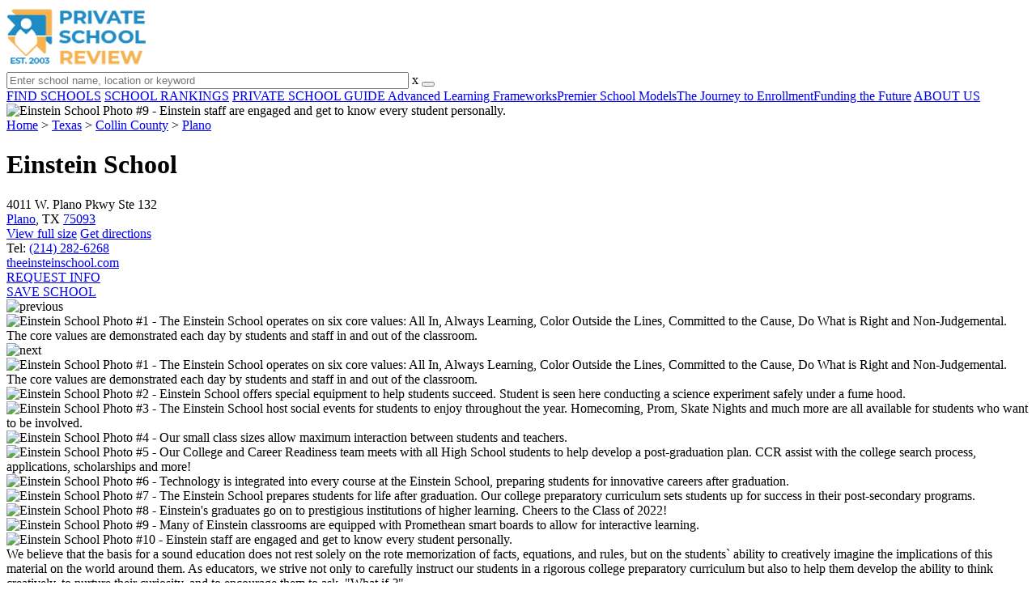

--- FILE ---
content_type: text/html; charset=UTF-8
request_url: https://www.privateschoolreview.com/einstein-school-profile
body_size: 25432
content:
<!DOCTYPE html><html
lang="en"><head>
 <script>(function(w,d,s,l,i){w[l]=w[l]||[];w[l].push({'gtm.start':
        new Date().getTime(),event:'gtm.js'});var f=d.getElementsByTagName(s)[0],
        j=d.createElement(s),dl=l!='dataLayer'?'&l='+l:'';j.async=true;j.src=
        'https://www.googletagmanager.com/gtm.js?id='+i+dl;f.parentNode.insertBefore(j,f);
        })(window,document,'script','dataLayer','GTM-MLNRG2S');</script> <meta
charset="utf-8"/><meta
http-equiv="X-UA-Compatible" content="IE=edge" ><meta
name="viewport" content="width=device-width, initial-scale=1.0, maximum-scale=2.0, user-scalable=yes"><meta
name="format-detection" content="telephone=no" ><meta
name="description" content="Einstein School ranks within the top 20% of private schools in Texas. Serving 234 students in grades 7-12, this school is located in Plano, TX." /><title>Einstein School (Top-Ranked Private School for 2026) - Plano, TX</title><link
rel="dns-prefetch" href="https://static.privateschoolreview.com/" ><link
rel="dns-prefetch" href="https://images1.privateschoolreview.com/" ><link
rel="dns-prefetch" href="https://images2.privateschoolreview.com/" ><link
rel="dns-prefetch" href="https://images3.privateschoolreview.com/" ><link
rel="dns-prefetch" href="https://static.schoolreviewservices.com/" > <script src="//static.privateschoolreview.com/static/javascript/main.min.466772728.js"></script> <link
href='//static.privateschoolreview.com/static/style-css.4049852799.css' media='screen' type='text/css' rel='stylesheet' /><link
rel="preload" href="//static.schoolreviewservices.com/static/fonts/montserrat.woff" as="font" type="font/woff" crossorigin="anonymous"><link
rel="preload" href="//static.schoolreviewservices.com/static/fonts/montserrat_medium.woff2" as="font" type="font/woff2" crossorigin="anonymous"><link
rel="preload" href="//static.schoolreviewservices.com/static/fonts/hind_300_first.woff2" as="font" type="font/woff2" crossorigin="anonymous"><link
rel="preload" href="//static.schoolreviewservices.com/static/fonts/hind_300_second.woff" as="font" type="font/woff" crossorigin="anonymous"><link
rel="preload" href="//static.schoolreviewservices.com/static/fonts/hind_400_first.woff2" as="font" type="font/woff2" crossorigin="anonymous"><link
rel="preload" href="//static.schoolreviewservices.com/static/fonts/hind_400_second.woff" as="font" type="font/woff" crossorigin="anonymous"><link
rel="preload" href="//static.schoolreviewservices.com/static/fonts/hind_500_first.woff2" as="font" type="font/woff2" crossorigin="anonymous"><link
rel="preload" href="//static.schoolreviewservices.com/static/fonts/hind_500_second.woff" as="font" type="font/woff" crossorigin="anonymous"><link
rel="preload" href="//static.schoolreviewservices.com/static/fonts/hind_600_first.woff2" as="font" type="font/woff2" crossorigin="anonymous"><link
rel="preload" href="//static.schoolreviewservices.com/static/fonts/hind_600_second.woff" as="font" type="font/woff" crossorigin="anonymous"><link
rel="preload" href="//static.schoolreviewservices.com/static/fonts/hind_700_first.woff2" as="font" type="font/woff2" crossorigin="anonymous"><link
rel="preload" href="//static.schoolreviewservices.com/static/fonts/hind_700_second.woff" as="font" type="font/woff" crossorigin="anonymous"><link
rel="preload" href="//static.schoolreviewservices.com/static/fonts/fcicons.ttf" as="font" type="font/ttf" crossorigin="anonymous"><link
rel="canonical" href="https://www.privateschoolreview.com/einstein-school-profile"><link
rel="preload" as="image" href="https://images1.privateschoolreview.com/photo/47000/47609/Einstein-School-az7etg804dcg8ckk8wksc8ko4-1122.webp" media="(min-width: 1201px)" imagesrcset="https://images1.privateschoolreview.com/photo/47000/47609/Einstein-School-az7etg804dcg8ckk8wksc8ko4-1122.webp 1x, https://images1.privateschoolreview.com/photo/47000/47609/Einstein-School-az7etg804dcg8ckk8wksc8ko4-1122.webp 2x, https://images1.privateschoolreview.com/photo/47000/47609/Einstein-School-az7etg804dcg8ckk8wksc8ko4-1122.webp 3x" type="image/webp" /><link
rel="preload" as="image" href="https://images3.privateschoolreview.com/photo/47000/47609/Einstein-School-az7etg804dcg8ckk8wksc8ko4-960.webp" media="(min-width: 960px) and (max-width: 1200px)" imagesrcset="https://images3.privateschoolreview.com/photo/47000/47609/Einstein-School-az7etg804dcg8ckk8wksc8ko4-960.webp 1x, https://images3.privateschoolreview.com/photo/47000/47609/Einstein-School-az7etg804dcg8ckk8wksc8ko4-960.webp 2x, https://images3.privateschoolreview.com/photo/47000/47609/Einstein-School-az7etg804dcg8ckk8wksc8ko4-960.webp 3x" type="image/webp" /><link
rel="preload" as="image" href="https://images3.privateschoolreview.com/photo/47000/47609/Einstein-School-az7etg804dcg8ckk8wksc8ko4-780.webp" media="(min-width: 768px) and (max-width: 959px)" imagesrcset="https://images3.privateschoolreview.com/photo/47000/47609/Einstein-School-az7etg804dcg8ckk8wksc8ko4-780.webp 1x, https://images3.privateschoolreview.com/photo/47000/47609/Einstein-School-az7etg804dcg8ckk8wksc8ko4-780.webp 2x, https://images3.privateschoolreview.com/photo/47000/47609/Einstein-School-az7etg804dcg8ckk8wksc8ko4-780.webp 3x" type="image/webp" /><link
rel="preload" as="image" href="https://images2.privateschoolreview.com/photo/47000/47609/Einstein-School-az7etg804dcg8ckk8wksc8ko4-660.webp" media="(max-width: 767px)" imagesrcset="https://images2.privateschoolreview.com/photo/47000/47609/Einstein-School-az7etg804dcg8ckk8wksc8ko4-660.webp 1x, https://images2.privateschoolreview.com/photo/47000/47609/Einstein-School-az7etg804dcg8ckk8wksc8ko4-660.webp 2x, https://images2.privateschoolreview.com/photo/47000/47609/Einstein-School-az7etg804dcg8ckk8wksc8ko4-660.webp 3x" type="image/webp" /><link
rel="dns-prefetch" href="https://a.tile.openstreetmap.org"><link
rel="dns-prefetch" href="https://b.tile.openstreetmap.org"><link
rel="dns-prefetch" href="https://c.tile.openstreetmap.org"><link
rel="apple-touch-icon" sizes="180x180" href="/apple-touch-icon.png?v=yyxmRQnxXd"><link
rel="icon" type="image/png" href="/favicon-32x32.png?v=yyxmRQnxXd" sizes="32x32"><link
rel="icon" type="image/png" href="/favicon-16x16.png?v=yyxmRQnxXd" sizes="16x16"><link
rel="manifest" href="/manifest.json?v=yyxmRQnxXd"><link
rel="mask-icon" href="/safari-pinned-tab.svg?v=yyxmRQnxXd" color="#1E8BC3"><link
rel="shortcut icon" href="/favicon.ico?v=yyxmRQnxXd"><meta
name="msapplication-TileColor" content="#da532c"><meta
name="msapplication-TileImage" content="/mstile-144x144.png?v=yyxmRQnxXd"><meta
name="theme-color" content="#ffffff"><meta
property="fb:app_id" content="217572711615537"/><meta
property="og:title" content="Einstein School (Top-Ranked Private School for 2026) - Plano, TX"/><meta
property="og:type" content="profile"/><meta
property="og:url" content="https://www.privateschoolreview.com/einstein-school-profile"/><meta
property="og:image" content="https://images1.privateschoolreview.com/photo/47000/47609/Einstein-School-2x5d0y8wro8w80oc0g00s8wc0-1122.jpg"/><meta
data-react-helmet="true" property="og:image:height" content="748"><meta
data-react-helmet="true" property="og:image:width" content="1122"><meta
property="og:site_name" content="Private School Review"/><meta
property="og:locale" content="en_US"><meta
property="og:description" content="Einstein School ranks within the top 20% of private schools in Texas. Serving 234 students in grades 7-12, this school is located in Plano, TX."/> <script>if(window['sendCustomPvTrackingRequest']){
    sendCustomPvTrackingRequest('idf_2026_47609','school_overview');
}</script><script async src="https://app.socialproofy.io/pixel/5z96ya2fl74houh95durnbp4093q2ajn"></script><script type="application/ld+json">{"@context":"http://schema.org","@type":"School","name":"Einstein School","address":{"@type":"PostalAddress","streetAddress":"4011 W. Plano Pkwy Ste 132","addressLocality":"Plano","addressRegion":"TX","postalCode":"75093","addressCountry":"US"},"description":" We believe that the basis for a sound education does not rest solely on the rote memorization of facts, equations, and rules, but on the students` ability to creatively imagine the implications of this material on the world around them. As educators, we strive not only to carefully instruct our students in a rigorous college preparatory curriculum but also to help them develop the ability to think creatively, to nurture their curiosity, and to encourage them to ask, \"What if-?\". ","image":["https://images1.privateschoolreview.com/photo/47000/47609/Einstein-School-2x5d0y8wro8w80oc0g00s8wc0-1122.jpg","https://images3.privateschoolreview.com/photo/47000/47609/Einstein-School-aqvvmnsyn0w8wcss8s8w8kks4-1122.jpg","https://images3.privateschoolreview.com/photo/47000/47609/Einstein-School-dinyhyvo2bk0okc4kss00skww-1122.jpg","https://images1.privateschoolreview.com/photo/47000/47609/Einstein-School-bq7jwiszfjcoo8g0kggcokw8s-1122.jpg","https://images3.privateschoolreview.com/photo/47000/47609/Einstein-School-f3i78kfjsdss844s0c4g8k480-1122.jpg","https://images1.privateschoolreview.com/photo/47000/47609/Einstein-School-5r3ewh2tm680wgkowowk0c8sk-1122.jpg","https://images1.privateschoolreview.com/photo/47000/47609/Einstein-School-ybb72ig8glc0kksw4wg84wgg-1122.jpg","https://images2.privateschoolreview.com/photo/47000/47609/Einstein-School-9zs2256lkvcok0s0ko8o8csg4-1122.jpg","https://images2.privateschoolreview.com/photo/47000/47609/Einstein-School-2cobbjnk55wkkws4koc40k8sw-1122.jpg","https://images3.privateschoolreview.com/photo/47000/47609/Einstein-School-az7etg804dcg8ckk8wksc8ko4-1122.jpg"],"telephone":"(214) 282-6268","url":"https://www.privateschoolreview.com/einstein-school-profile","award":"Top Ranked School In Texas (2026)","memberOf":[{"@type": "Organization","name":"Other school association(s)","url":"https://www.privateschoolreview.com/texas/other-school-association(s)-members"},{"@type": "Organization","name":"Cognia","url":"https://www.privateschoolreview.com/texas/cognia-members"}]}</script><script type="application/ld+json">{"@context":"http://schema.org","@type":"FAQPage","mainEntity":[{"@type":"Question","name":"How much does Einstein School cost?","acceptedAnswer":{"@type":"Answer","text":"Einstein School's tuition is approximately $17,500 for private students."}},{"@type":"Question","name":"What is the acceptance rate of Einstein School?","acceptedAnswer":{"@type":"Answer","text":"The acceptance rate of Einstein School is 75%, which is lower than the national average of 83%. Einstein School's acceptance rate is ranked among the top private schools in Texas with low acceptance rates."}},{"@type":"Question","name":"Does Einstein School offer a summer program?","acceptedAnswer":{"@type":"Answer","text":"Yes, Einstein School offers a summer program. Visit their summer school page for more information."}},{"@type":"Question","name":"What is Einstein School's ranking?","acceptedAnswer":{"@type":"Answer","text":"Einstein School ranks among the top 20% of private schools in Texas for: Highest average SAT score, Lowest average acceptance rates, Highest percentage of faculty with advanced degrees and Most extracurriculars offered."}},{"@type":"Question","name":"When is the application deadline for Einstein School?","acceptedAnswer":{"@type":"Answer","text":"The application deadline for Einstein School is rolling (applications are reviewed as they are received year-round)."}}]}</script> </head><body
id="school_overview" class="hasBg allowTab">
<noscript><iframe
src="https://www.googletagmanager.com/ns.html?id=GTM-MLNRG2S"
height="0" width="0" style="display:none;visibility:hidden"></iframe></noscript>
<script src="https://static.privateschoolreview.com/static/private_school_review.js" async data-tmsclient="Private School Review" data-layout="ros" data-debug="false" data-lazy="true" ></script> <script>window.TAS = window.TAS || { cmd: [] }</script><script type="text/javascript">!(function(o,_name){function n(){(n.q=n.q||[]).push(arguments)}n.v=1,o[_name]=o[_name]||n;!(function(o,t,n,c){function e(n){(function(){try{return(localStorage.getItem("v4ac1eiZr0")||"").split(",")[4]>0}catch(o){}return!1})()&&(n=o[t].pubads())&&n.setTargeting("admiral-engaged","true")}(c=o[t]=o[t]||{}).cmd=c.cmd||[],typeof c.pubads===n?e():typeof c.cmd.unshift===n?c.cmd.unshift(e):c.cmd.push(e)})(window,"googletag","function");})(window,String.fromCharCode(97,100,109,105,114,97,108));!(function(t,c,i){i=t.createElement(c),t=t.getElementsByTagName(c)[0],i.async=1,i.src="https://stretchsister.com/v2xtaj3iTGbPV7yT6dw9MmiIC9OldMfGNtIySwf_V1LUIHsU8QXQkrjo",t.parentNode.insertBefore(i,t)})(document,"script");</script> <div
id="fb-root"></div><div
id="page-container"><header
id="header-wrapper"><div
class="header-content nav-down headroom header-fixed">
<span
class="m-header-navbar" id="m-header-navbar"></span>
<a
href="/" title="Private School Review - Established 2003" class="header-logo-link"><img
src="/css/img/private-school-review-est-2003-logo.png" alt="Private School Review - Established 2003" class="header-logo-img" width="172" height="77" loading="lazy" /></a><div
class="search-bar header-search-bar"><form
method="GET" action="/search" accept-charset="UTF-8" name="cse-search-box-1" id="cse-search-box-1" class="cse-search-box" novalidate><input
id="q1" class="search-input" size="60" placeholder="Enter school name, location or keyword" onfocus="this.placeholder=&#039;&#039;" onblur="this.placeholder=&#039;Enter school name, location or keyword&#039;" readonly="readonly" style="color:#a9a9a9" required name="q" type="text" value="">        <span
class="search-x-delete">x</span><span
class="m-search-x-delete"></span>
<input
name="cx" type="hidden" value="016015916617632982569:o8xpyu15dg0"><input
name="ie" type="hidden" value="UTF-8"><input
name="siteurl" type="hidden" value="www.privateschoolreview.com"><input
name="spam_trap" type="hidden" value=""><button
type="submit" name="sa" class="search-button"></button></form></div><div
id="header-login-line" class="header-login-line"></div>
<span
class="m-search-icon" id="m-search-icon"></span></div></header><nav
id="header-nav-wrapper"><div
class="header-nav-content"><div
id="m-header-login-line" class="m-header-login-line"></div>
<a
href="/find-schools" class="header-nav-link">FIND SCHOOLS</a>
<a
href="/top-school-listings" class="header-nav-link" >SCHOOL RANKINGS</a>
<a
href="/blog" class="header-nav-link header-nav-blog">PRIVATE SCHOOL GUIDE
<span
class="m-cat-icon"><span
class='m-ci-arrow m-ci-arrow-down'></span></span>
</a>
<span
class="m-cat-menu">
<a
href='/blog/category/advanced-learning-frameworks' class='header-nav-link' >Advanced Learning Frameworks</a><a
href='/blog/category/premier-school-models' class='header-nav-link' >Premier School Models</a><a
href='/blog/category/the-journey-to-enrollment' class='header-nav-link' >The Journey to Enrollment</a><a
href='/blog/category/funding-the-future' class='header-nav-link' >Funding the Future</a>                    </span>
<a
href="/about-us" class="header-nav-link">ABOUT US</a></div></nav><div
id="menuarea-wrapper"></div><div
id="fs-banner-wrapper" class="fs-banner-wrapper"><div
id="fs-banner-content" class="fs-bc"></div></div><div
class="welcome-wrapper school-ov-bg">
<picture
itemscope itemtype="https://schema.org/ImageObject">
<source
srcset="https://images1.privateschoolreview.com/photo/47000/47609/Einstein-School-az7etg804dcg8ckk8wksc8ko4-1122.webp 1x, https://images1.privateschoolreview.com/photo/47000/47609/Einstein-School-az7etg804dcg8ckk8wksc8ko4-1122.webp 2x, https://images1.privateschoolreview.com/photo/47000/47609/Einstein-School-az7etg804dcg8ckk8wksc8ko4-1122.webp 3x" media="(min-width: 1201px)" type="image/webp" /><source
srcset="https://images3.privateschoolreview.com/photo/47000/47609/Einstein-School-az7etg804dcg8ckk8wksc8ko4-960.webp 1x, https://images3.privateschoolreview.com/photo/47000/47609/Einstein-School-az7etg804dcg8ckk8wksc8ko4-960.webp 2x, https://images3.privateschoolreview.com/photo/47000/47609/Einstein-School-az7etg804dcg8ckk8wksc8ko4-960.webp 3x" media="(min-width: 960px) and (max-width: 1200px)" type="image/webp" /><source
srcset="https://images3.privateschoolreview.com/photo/47000/47609/Einstein-School-az7etg804dcg8ckk8wksc8ko4-780.webp 1x, https://images3.privateschoolreview.com/photo/47000/47609/Einstein-School-az7etg804dcg8ckk8wksc8ko4-780.webp 2x, https://images3.privateschoolreview.com/photo/47000/47609/Einstein-School-az7etg804dcg8ckk8wksc8ko4-780.webp 3x" media="(min-width: 768px) and (max-width: 959px)" type="image/webp" /><source
srcset="https://images2.privateschoolreview.com/photo/47000/47609/Einstein-School-az7etg804dcg8ckk8wksc8ko4-660.webp 1x, https://images2.privateschoolreview.com/photo/47000/47609/Einstein-School-az7etg804dcg8ckk8wksc8ko4-660.webp 2x, https://images2.privateschoolreview.com/photo/47000/47609/Einstein-School-az7etg804dcg8ckk8wksc8ko4-660.webp 3x" media="(max-width: 767px)" type="image/webp" />                            <source
srcset="https://images3.privateschoolreview.com/photo/47000/47609/Einstein-School-az7etg804dcg8ckk8wksc8ko4-1122.jpg 1x, https://images3.privateschoolreview.com/photo/47000/47609/Einstein-School-az7etg804dcg8ckk8wksc8ko4-1122.jpg 2x, https://images3.privateschoolreview.com/photo/47000/47609/Einstein-School-az7etg804dcg8ckk8wksc8ko4-1122.jpg 3x" media="(min-width: 1201px)" type="image/jpeg" /><source
srcset="https://images1.privateschoolreview.com/photo/47000/47609/Einstein-School-az7etg804dcg8ckk8wksc8ko4-960.jpg 1x, https://images1.privateschoolreview.com/photo/47000/47609/Einstein-School-az7etg804dcg8ckk8wksc8ko4-960.jpg 2x, https://images1.privateschoolreview.com/photo/47000/47609/Einstein-School-az7etg804dcg8ckk8wksc8ko4-960.jpg 3x" media="(min-width: 960px) and (max-width: 1200px)" type="image/jpeg" /><source
srcset="https://images1.privateschoolreview.com/photo/47000/47609/Einstein-School-az7etg804dcg8ckk8wksc8ko4-780.jpg 1x, https://images1.privateschoolreview.com/photo/47000/47609/Einstein-School-az7etg804dcg8ckk8wksc8ko4-780.jpg 2x, https://images1.privateschoolreview.com/photo/47000/47609/Einstein-School-az7etg804dcg8ckk8wksc8ko4-780.jpg 3x" media="(min-width: 768px) and (max-width: 959px)" type="image/jpeg" /><source
srcset="https://images1.privateschoolreview.com/photo/47000/47609/Einstein-School-az7etg804dcg8ckk8wksc8ko4-660.jpg 1x, https://images1.privateschoolreview.com/photo/47000/47609/Einstein-School-az7etg804dcg8ckk8wksc8ko4-660.jpg 2x, https://images1.privateschoolreview.com/photo/47000/47609/Einstein-School-az7etg804dcg8ckk8wksc8ko4-660.jpg 3x" media="(max-width: 767px)" type="image/jpeg" />                            <img
itemprop="contentUrl" src="https://images3.privateschoolreview.com/photo/47000/47609/Einstein-School-az7etg804dcg8ckk8wksc8ko4-1122.jpg" title="Einstein School Photo #9 - Einstein staff are engaged and get to know every student personally." alt="Einstein School Photo #9 - Einstein staff are engaged and get to know every student personally."  class="ag-main-image" width="100%">
</picture></div><div
id="main-wrapper"><div
id="main"><div
id="main-headline-wrapper"><div
class="breadcrumbs"  itemscope itemtype="https://schema.org/BreadcrumbList"  >
<span
itemprop="itemListElement" itemscope itemtype="https://schema.org/ListItem"><a
itemscope itemtype="https://schema.org/WebPage" itemprop="item" itemid="https://www.privateschoolreview.com/" href="https://www.privateschoolreview.com/" ><span
itemprop="name">Home</span></a><meta
itemprop="position" content="1" /></span> &gt; <span
itemprop="itemListElement" itemscope itemtype="https://schema.org/ListItem"><a
itemscope itemtype="https://schema.org/WebPage" itemprop="item" itemid="https://www.privateschoolreview.com/texas" href="https://www.privateschoolreview.com/texas" ><span
itemprop="name">Texas</span></a><meta
itemprop="position" content="2" /></span> &gt; <span
itemprop="itemListElement" itemscope itemtype="https://schema.org/ListItem"><a
itemscope itemtype="https://schema.org/WebPage" itemprop="item" itemid="https://www.privateschoolreview.com/texas/collin-county" href="https://www.privateschoolreview.com/texas/collin-county" ><span
itemprop="name">Collin County</span></a><meta
itemprop="position" content="3" /></span> &gt; <span
itemprop="itemListElement" itemscope itemtype="https://schema.org/ListItem"><a
itemscope itemtype="https://schema.org/WebPage" itemprop="item" itemid="https://www.privateschoolreview.com/texas/plano" href="https://www.privateschoolreview.com/texas/plano" ><span
itemprop="name">Plano</span></a><meta
itemprop="position" content="4" /></span></div></div><div
id="content-headline-wrapper" class="has-breadcrumbs no-hl-ads chw-layout-1 has-hm " ><h1 id="main-headline" class="" >Einstein School</h1>
<span
class="so-jump-btn-wrapper dpo-xllg-flex" id="so-jump-btn-wrapper"><span
class="so-jump-btn" id="so-jump-btn"></span></span>
<span
class="jump-list-nav" id="jump-list-nav" style="display:none;">
<span
data-jump-id="top-rankings" class="jump-list-link">Top Rankings</span>
<span
data-jump-id="overview" class="jump-list-link">Overview</span>
<span
data-jump-id="student-body" class="jump-list-link">Student Body</span>
<span
data-jump-id="academics-and-faculty" class="jump-list-link">Academics and Faculty</span>
<span
data-jump-id="tuition-and-acceptance-rate" class="jump-list-link">Tuition and Acceptance Rate</span>
<span
data-jump-id="extracurriculars" class="jump-list-link">Extracurriculars</span>
<span
data-jump-id="school-notes" class="jump-list-link">School Notes</span>
<span
data-jump-id="faq" class="jump-list-link">Frequently Asked Questions</span>
<span
data-jump-id="related-schools" class="jump-list-link">Related Schools</span>
<span
data-jump-id="reviews" class="jump-list-link">School Reviews</span>
<a
class="jump-list-edit-link" href="/school-login">Edit School Profile</a>
</span></div><div
id="main-content"><div
id='tms-ad-1' data-ad-viewports='Mobile,Big Mobile' data-ad-class=' tmsads  dc-mobile-horizontal-1 dc-big-mobile-horizontal-1' data-is-ms-ads='false' data-ms-adunit-id='' data-ad-wrapper-class='srn-ads-cnt dc-mobile-horizontal-1 dc-big-mobile-horizontal-1 dc-xs-block dc-md-block dc-lg-none dc-xl-none tmsads-below-headline' data-ad-id='unit-1610662816669' data-ad-type='default' data-ad-infinite='false' class='srn-ads-cnt srn-ads-cnt dc-mobile-horizontal-1 dc-big-mobile-horizontal-1 dc-xs-block dc-md-block dc-lg-none dc-xl-none tmsads-below-headline '></div> <script>if(window['renderAD']){renderAD('tms-ad-1')}</script> <div
id="top-info-box"  class="section-wrapper sec-box-wrapper"><div
class="sec-content sec-no-header sec-box-2"><div
class="cards-wrapper nf-cards-wrapper"><div
class="card-row card-icon card-address icon-address card-odd has-map" ><div
class='cr_content_wrapper'>4011 W. Plano Pkwy Ste 132<br><a
href='/texas/plano'>Plano</a>, TX <a
href='/texas/plano/75093'>75093</a></div></div><div
class="card-mobile-map dpo-xsmd-block"><div
id="mobile-map-wrapper" class="map-wrapper mini-map-wrapper dpo-xsmd-block"><div
id="mobile-map" class="mini-map"></div></div><div
class="address-direction-wrapper" >
<a
href="https://maps.google.com/?q=4011+W.+Plano+Pkwy+Ste+132Plano%2C+TX+75093" target="_blank" class="icon-direction"> View full size</a>
<a
href="https://maps.google.com/maps?saddr=current+location&daddr=4011+W.+Plano+Pkwy+Ste+132Plano%2C+TX+75093" target="_blank" class="icon-direction"> Get directions</a></div></div><div
class="card-row card-icon card-tel icon-tel "><div
class='cr_content_wrapper'>
Tel: <a
rel="nofollow" href="tel:(214)282-6268">(214) 282-6268</a></div></div><div
class="card-row card-icon card-website icon-website card-odd"><div
class='cr_content_wrapper'>
<a
href="https://theeinsteinschool.com/" target="_blank" class="website-click" id="cr-school-website">theeinsteinschool.com</a>
<a
href="https://www.facebook.com/TheEinsteinSchool" target="_blank" class='cr-sm-link cr-sm-fb'>
<span
class='cr-sm-icon cr-sm-icon-fb'>
</span>
</a>
<a
href="https://twitter.com/einsteinprincip" target="_blank" class='cr-sm-link cr-sm-x'>
<span
class='cr-sm-icon cr-sm-icon-x'>
</span>
</a>
<a
href="https://www.instagram.com/theeinsteinschool/" target="_blank" class='cr-sm-link cr-sm-ig'>
<span
class='cr-sm-icon cr-sm-icon-ig'>
</span>
</a>
<a
href="https://www.linkedin.com/company/the-einstein-school-plano" target="_blank" class='cr-sm-link cr-sm-linkd' >
<span
class='cr-sm-icon cr-sm-icon-linkd'>
</span>
</a></div></div></div><div
class="infobox-top-right dpo-xllg-block"><div
id='tms-ad-2' data-ad-viewports='Desktop' data-ad-class=' tmsads  dc-desktop-square-1' data-is-ms-ads='false' data-ms-adunit-id='' data-ad-wrapper-class='srn-ads-cnt dc-desktop-square-1 dc-xs-none dc-md-none dc-lg-none dc-xl-block header-overlay' data-ad-id='unit-1610663500862' data-ad-type='default' data-ad-infinite='false' class='srn-ads-cnt srn-ads-cnt dc-desktop-square-1 dc-xs-none dc-md-none dc-lg-none dc-xl-block header-overlay '></div> <script>if(window['renderAD']){renderAD('tms-ad-2')}</script> </div><div
class="clear-f"></div><div
class="info-btns-wrapper">
<a
href="/einstein-school-profile/request-info"  class="info-box-btn ib-btn-request ib-btn-odd"><div
class="icon-wrapper icon-request"></div>REQUEST INFO</a>
<a
rel="nofollow" href="/student_redirect.php?school_id=47609" class="info-box-btn ib-btn-ss ib-btn-even"><div
class="icon-wrapper icon-ss"></div>SAVE SCHOOL</a></div><div
class="ag-container ag-redesign ag-compact ag-school" ><div
class="ag-view"><div
class="ag-loading"><div
id="ag-load-block-1" class="ag-loading-block"></div><div
id="ag-load-block-2" class="ag-loading-block"></div><div
id="ag-load-block-3" class="ag-loading-block"></div></div><div
class="ag-previous"><div
data-control="previous">
<img
src="//static.privateschoolreview.com/static/prev3.png" data-control="previous" alt="previous" width="61" height="122" loading="lazy" ></div></div><div
class="ag-views"><div
data-item="0" data-mfp-src="https://images1.privateschoolreview.com/photo/47000/47609/Einstein-School-2x5d0y8wro8w80oc0g00s8wc0-1122.webp" data-mfp-title="The Einstein School operates on six core values: All In, Always Learning, Color Outside the Lines, Committed to the Cause, Do What is Right and Non-Judgemental. The core values are demonstrated each day by students and staff in and out of the classroom." style="display: block" >
<picture
itemscope itemtype="https://schema.org/ImageObject">
<source
srcset="https://images1.privateschoolreview.com/photo/47000/47609/Einstein-School-2x5d0y8wro8w80oc0g00s8wc0-780.webp 1x, https://images1.privateschoolreview.com/photo/47000/47609/Einstein-School-2x5d0y8wro8w80oc0g00s8wc0-1122.webp 2x, https://images1.privateschoolreview.com/photo/47000/47609/Einstein-School-2x5d0y8wro8w80oc0g00s8wc0-1122.webp 3x" media="(min-width: 1201px)" type="image/webp" /><source
srcset="https://images2.privateschoolreview.com/photo/47000/47609/Einstein-School-2x5d0y8wro8w80oc0g00s8wc0-660.webp 1x, https://images2.privateschoolreview.com/photo/47000/47609/Einstein-School-2x5d0y8wro8w80oc0g00s8wc0-660.webp 2x, https://images2.privateschoolreview.com/photo/47000/47609/Einstein-School-2x5d0y8wro8w80oc0g00s8wc0-660.webp 3x" media="(max-width: 1200px)" type="image/webp" />                            <source
srcset="https://images3.privateschoolreview.com/photo/47000/47609/Einstein-School-2x5d0y8wro8w80oc0g00s8wc0-780.jpg 1x, https://images1.privateschoolreview.com/photo/47000/47609/Einstein-School-2x5d0y8wro8w80oc0g00s8wc0-1122.jpg 2x, https://images1.privateschoolreview.com/photo/47000/47609/Einstein-School-2x5d0y8wro8w80oc0g00s8wc0-1122.jpg 3x" media="(min-width: 1201px)" type="image/jpeg" /><source
srcset="https://images3.privateschoolreview.com/photo/47000/47609/Einstein-School-2x5d0y8wro8w80oc0g00s8wc0-660.jpg 1x, https://images3.privateschoolreview.com/photo/47000/47609/Einstein-School-2x5d0y8wro8w80oc0g00s8wc0-660.jpg 2x, https://images3.privateschoolreview.com/photo/47000/47609/Einstein-School-2x5d0y8wro8w80oc0g00s8wc0-660.jpg 3x" media="(max-width: 1200px)" type="image/jpeg" />                            <img
itemprop="contentUrl" src="https://images1.privateschoolreview.com/photo/47000/47609/Einstein-School-2x5d0y8wro8w80oc0g00s8wc0-1122.jpg" title="Einstein School Photo #1 - The Einstein School operates on six core values: All In, Always Learning, Color Outside the Lines, Committed to the Cause, Do What is Right and Non-Judgemental. The core values are demonstrated each day by students and staff in and out of the classroom." alt="Einstein School Photo #1 - The Einstein School operates on six core values: All In, Always Learning, Color Outside the Lines, Committed to the Cause, Do What is Right and Non-Judgemental. The core values are demonstrated each day by students and staff in and out of the classroom." data-description="The Einstein School operates on six core values: All In, Always Learning, Color Outside the Lines, Committed to the Cause, Do What is Right and Non-Judgemental. The core values are demonstrated each day by students and staff in and out of the classroom." class="ag-main-image" data-complete="1"  width="1122" height="748"  >
</picture></div><div
data-item="1" data-mfp-src="https://images2.privateschoolreview.com/photo/47000/47609/Einstein-School-aqvvmnsyn0w8wcss8s8w8kks4-1122.webp" data-mfp-title="Einstein School offers special equipment to help students succeed. Student is seen here conducting a science experiment safely under a fume hood." style="display: none" >
<a
href="https://images3.privateschoolreview.com/photo/47000/47609/Einstein-School-aqvvmnsyn0w8wcss8s8w8kks4-1122.jpg" title="Einstein School Photo #2 - Einstein School offers special equipment to help students succeed. Student is seen here conducting a science experiment safely under a fume hood.">Einstein School Photo #2 - Einstein School offers special equipment to help students succeed. Student is seen here conducting a science experiment safely under a fume hood.</a></div><div
data-item="2" data-mfp-src="https://images1.privateschoolreview.com/photo/47000/47609/Einstein-School-dinyhyvo2bk0okc4kss00skww-1122.webp" data-mfp-title="The Einstein School host social events for students to enjoy throughout the year. Homecoming, Prom, Skate Nights and much more are all available for students who want to be involved." style="display: none" >
<a
href="https://images3.privateschoolreview.com/photo/47000/47609/Einstein-School-dinyhyvo2bk0okc4kss00skww-1122.jpg" title="Einstein School Photo #3 - The Einstein School host social events for students to enjoy throughout the year. Homecoming, Prom, Skate Nights and much more are all available for students who want to be involved.">Einstein School Photo #3 - The Einstein School host social events for students to enjoy throughout the year. Homecoming, Prom, Skate Nights and much more are all available for students who want to be involved.</a></div><div
data-item="3" data-mfp-src="https://images1.privateschoolreview.com/photo/47000/47609/Einstein-School-bq7jwiszfjcoo8g0kggcokw8s-1122.webp" data-mfp-title="Our small class sizes allow maximum interaction between students and teachers." style="display: none" >
<a
href="https://images1.privateschoolreview.com/photo/47000/47609/Einstein-School-bq7jwiszfjcoo8g0kggcokw8s-1122.jpg" title="Einstein School Photo #4 - Our small class sizes allow maximum interaction between students and teachers.">Einstein School Photo #4 - Our small class sizes allow maximum interaction between students and teachers.</a></div><div
data-item="4" data-mfp-src="https://images1.privateschoolreview.com/photo/47000/47609/Einstein-School-f3i78kfjsdss844s0c4g8k480-1122.webp" data-mfp-title="Our College and Career Readiness team meets with all High School students to help develop a post-graduation plan. CCR assist with the college search process, applications, scholarships and more!" style="display: none" >
<a
href="https://images3.privateschoolreview.com/photo/47000/47609/Einstein-School-f3i78kfjsdss844s0c4g8k480-1122.jpg" title="Einstein School Photo #5 - Our College and Career Readiness team meets with all High School students to help develop a post-graduation plan. CCR assist with the college search process, applications, scholarships and more!">Einstein School Photo #5 - Our College and Career Readiness team meets with all High School students to help develop a post-graduation plan. CCR assist with the college search process, applications, scholarships and more!</a></div><div
data-item="5" data-mfp-src="https://images1.privateschoolreview.com/photo/47000/47609/Einstein-School-5r3ewh2tm680wgkowowk0c8sk-1122.webp" data-mfp-title="Technology is integrated into every course at the Einstein School, preparing students for innovative careers after graduation." style="display: none" >
<a
href="https://images1.privateschoolreview.com/photo/47000/47609/Einstein-School-5r3ewh2tm680wgkowowk0c8sk-1122.jpg" title="Einstein School Photo #6 - Technology is integrated into every course at the Einstein School, preparing students for innovative careers after graduation.">Einstein School Photo #6 - Technology is integrated into every course at the Einstein School, preparing students for innovative careers after graduation.</a></div><div
data-item="6" data-mfp-src="https://images2.privateschoolreview.com/photo/47000/47609/Einstein-School-ybb72ig8glc0kksw4wg84wgg-1122.webp" data-mfp-title="The Einstein School prepares students for life after graduation. Our college preparatory curriculum sets students up for success in their post-secondary programs." style="display: none" >
<a
href="https://images1.privateschoolreview.com/photo/47000/47609/Einstein-School-ybb72ig8glc0kksw4wg84wgg-1122.jpg" title="Einstein School Photo #7 - The Einstein School prepares students for life after graduation. Our college preparatory curriculum sets students up for success in their post-secondary programs.">Einstein School Photo #7 - The Einstein School prepares students for life after graduation. Our college preparatory curriculum sets students up for success in their post-secondary programs.</a></div><div
data-item="7" data-mfp-src="https://images2.privateschoolreview.com/photo/47000/47609/Einstein-School-9zs2256lkvcok0s0ko8o8csg4-1122.webp" data-mfp-title="Einstein&#039;s graduates go on to prestigious institutions of higher learning. Cheers to the Class of 2022!" style="display: none" >
<a
href="https://images2.privateschoolreview.com/photo/47000/47609/Einstein-School-9zs2256lkvcok0s0ko8o8csg4-1122.jpg" title="Einstein School Photo #8 - Einstein&#039;s graduates go on to prestigious institutions of higher learning. Cheers to the Class of 2022!">Einstein School Photo #8 - Einstein&#039;s graduates go on to prestigious institutions of higher learning. Cheers to the Class of 2022!</a></div><div
data-item="8" data-mfp-src="https://images2.privateschoolreview.com/photo/47000/47609/Einstein-School-2cobbjnk55wkkws4koc40k8sw-1122.webp" data-mfp-title="Many of Einstein classrooms are equipped with Promethean smart boards to allow for interactive learning." style="display: none" >
<a
href="https://images2.privateschoolreview.com/photo/47000/47609/Einstein-School-2cobbjnk55wkkws4koc40k8sw-1122.jpg" title="Einstein School Photo #9 - Many of Einstein classrooms are equipped with Promethean smart boards to allow for interactive learning.">Einstein School Photo #9 - Many of Einstein classrooms are equipped with Promethean smart boards to allow for interactive learning.</a></div><div
data-item="9" data-mfp-src="https://images1.privateschoolreview.com/photo/47000/47609/Einstein-School-az7etg804dcg8ckk8wksc8ko4-1122.webp" data-mfp-title="Einstein staff are engaged and get to know every student personally." style="display: none" >
<a
href="https://images3.privateschoolreview.com/photo/47000/47609/Einstein-School-az7etg804dcg8ckk8wksc8ko4-1122.jpg" title="Einstein School Photo #10 - Einstein staff are engaged and get to know every student personally.">Einstein School Photo #10 - Einstein staff are engaged and get to know every student personally.</a></div></div><div
class="ag-next"><div
data-control="next">
<img
src="//static.privateschoolreview.com/static/next3.png" data-control="next" alt="next" width="61" height="122"  loading="lazy"></div></div><div
class="ag-text"><div><div
class="ag-text-background"><div
class="ag-title">
<a
class="ag-title-link"></a></div><div
class="ag-caption-background"><div
class="ag-caption"></div></div></div></div></div></div><div
class="ag-thumbs"><div
class="ag-thumbs-slider"><div
class="ag-thumbs-current" data-item="0"
data-srcset-webp="https://images1.privateschoolreview.com/photo/47000/47609/Einstein-School-2x5d0y8wro8w80oc0g00s8wc0-1122.webp 1122, https://images2.privateschoolreview.com/photo/47000/47609/Einstein-School-2x5d0y8wro8w80oc0g00s8wc0-660.webp 660, https://images1.privateschoolreview.com/photo/47000/47609/Einstein-School-2x5d0y8wro8w80oc0g00s8wc0-780.webp 780, https://images3.privateschoolreview.com/photo/47000/47609/Einstein-School-2x5d0y8wro8w80oc0g00s8wc0-960.webp 960"
data-srcset-jpeg="https://images1.privateschoolreview.com/photo/47000/47609/Einstein-School-2x5d0y8wro8w80oc0g00s8wc0-1122.jpg 1122, https://images3.privateschoolreview.com/photo/47000/47609/Einstein-School-2x5d0y8wro8w80oc0g00s8wc0-660.jpg 660, https://images3.privateschoolreview.com/photo/47000/47609/Einstein-School-2x5d0y8wro8w80oc0g00s8wc0-780.jpg 780, https://images1.privateschoolreview.com/photo/47000/47609/Einstein-School-2x5d0y8wro8w80oc0g00s8wc0-960.jpg 960"
data-src="https://images1.privateschoolreview.com/photo/47000/47609/Einstein-School-2x5d0y8wro8w80oc0g00s8wc0-1122.jpg"
data-description="The Einstein School operates on six core values: All In, Always Learning, Color Outside the Lines, Committed to the Cause, Do What is Right and Non-Judgemental. The core values are demonstrated each day by students and staff in and out of the classroom."
data-alt="Einstein School Photo #1 - The Einstein School operates on six core values: All In, Always Learning, Color Outside the Lines, Committed to the Cause, Do What is Right and Non-Judgemental. The core values are demonstrated each day by students and staff in and out of the classroom."
>
<picture>
<source
type="image/webp" srcset="https://images1.privateschoolreview.com/photo/47000/47609/Einstein-School-2x5d0y8wro8w80oc0g00s8wc0-160x160c.webp"/>
<source
type="image/jpeg" srcset="https://images2.privateschoolreview.com/photo/47000/47609/Einstein-School-2x5d0y8wro8w80oc0g00s8wc0-160x160c.jpg"/>
<img
src="https://images2.privateschoolreview.com/photo/47000/47609/Einstein-School-2x5d0y8wro8w80oc0g00s8wc0-160x160c.jpg" title="Einstein School Photo #1 - The Einstein School operates on six core values: All In, Always Learning, Color Outside the Lines, Committed to the Cause, Do What is Right and Non-Judgemental. The core values are demonstrated each day by students and staff in and out of the classroom." alt="Einstein School Photo #1 - The Einstein School operates on six core values: All In, Always Learning, Color Outside the Lines, Committed to the Cause, Do What is Right and Non-Judgemental. The core values are demonstrated each day by students and staff in and out of the classroom."  width="160" height="160"  class="ag-thumb-image" loading="lazy">
</picture></div><div
class="" data-item="1"
data-srcset-webp="https://images2.privateschoolreview.com/photo/47000/47609/Einstein-School-aqvvmnsyn0w8wcss8s8w8kks4-1122.webp 1122, https://images2.privateschoolreview.com/photo/47000/47609/Einstein-School-aqvvmnsyn0w8wcss8s8w8kks4-660.webp 660, https://images3.privateschoolreview.com/photo/47000/47609/Einstein-School-aqvvmnsyn0w8wcss8s8w8kks4-780.webp 780, https://images1.privateschoolreview.com/photo/47000/47609/Einstein-School-aqvvmnsyn0w8wcss8s8w8kks4-960.webp 960"
data-srcset-jpeg="https://images3.privateschoolreview.com/photo/47000/47609/Einstein-School-aqvvmnsyn0w8wcss8s8w8kks4-1122.jpg 1122, https://images2.privateschoolreview.com/photo/47000/47609/Einstein-School-aqvvmnsyn0w8wcss8s8w8kks4-660.jpg 660, https://images1.privateschoolreview.com/photo/47000/47609/Einstein-School-aqvvmnsyn0w8wcss8s8w8kks4-780.jpg 780, https://images1.privateschoolreview.com/photo/47000/47609/Einstein-School-aqvvmnsyn0w8wcss8s8w8kks4-960.jpg 960"
data-src="https://images3.privateschoolreview.com/photo/47000/47609/Einstein-School-aqvvmnsyn0w8wcss8s8w8kks4-1122.jpg"
data-description="Einstein School offers special equipment to help students succeed. Student is seen here conducting a science experiment safely under a fume hood."
data-alt="Einstein School Photo #2 - Einstein School offers special equipment to help students succeed. Student is seen here conducting a science experiment safely under a fume hood."
>
<picture>
<source
type="image/webp" srcset="https://images2.privateschoolreview.com/photo/47000/47609/Einstein-School-aqvvmnsyn0w8wcss8s8w8kks4-160x160c.webp"/>
<source
type="image/jpeg" srcset="https://images3.privateschoolreview.com/photo/47000/47609/Einstein-School-aqvvmnsyn0w8wcss8s8w8kks4-160x160c.jpg"/>
<img
src="https://images3.privateschoolreview.com/photo/47000/47609/Einstein-School-aqvvmnsyn0w8wcss8s8w8kks4-160x160c.jpg" title="Einstein School Photo #2 - Einstein School offers special equipment to help students succeed. Student is seen here conducting a science experiment safely under a fume hood." alt="Einstein School Photo #2 - Einstein School offers special equipment to help students succeed. Student is seen here conducting a science experiment safely under a fume hood."  width="160" height="160"  class="ag-thumb-image" loading="lazy">
</picture></div><div
class="" data-item="2"
data-srcset-webp="https://images1.privateschoolreview.com/photo/47000/47609/Einstein-School-dinyhyvo2bk0okc4kss00skww-1122.webp 1122, https://images3.privateschoolreview.com/photo/47000/47609/Einstein-School-dinyhyvo2bk0okc4kss00skww-660.webp 660, https://images1.privateschoolreview.com/photo/47000/47609/Einstein-School-dinyhyvo2bk0okc4kss00skww-780.webp 780, https://images1.privateschoolreview.com/photo/47000/47609/Einstein-School-dinyhyvo2bk0okc4kss00skww-960.webp 960"
data-srcset-jpeg="https://images3.privateschoolreview.com/photo/47000/47609/Einstein-School-dinyhyvo2bk0okc4kss00skww-1122.jpg 1122, https://images3.privateschoolreview.com/photo/47000/47609/Einstein-School-dinyhyvo2bk0okc4kss00skww-660.jpg 660, https://images1.privateschoolreview.com/photo/47000/47609/Einstein-School-dinyhyvo2bk0okc4kss00skww-780.jpg 780, https://images3.privateschoolreview.com/photo/47000/47609/Einstein-School-dinyhyvo2bk0okc4kss00skww-960.jpg 960"
data-src="https://images3.privateschoolreview.com/photo/47000/47609/Einstein-School-dinyhyvo2bk0okc4kss00skww-1122.jpg"
data-description="The Einstein School host social events for students to enjoy throughout the year. Homecoming, Prom, Skate Nights and much more are all available for students who want to be involved."
data-alt="Einstein School Photo #3 - The Einstein School host social events for students to enjoy throughout the year. Homecoming, Prom, Skate Nights and much more are all available for students who want to be involved."
>
<picture>
<source
type="image/webp" srcset="https://images1.privateschoolreview.com/photo/47000/47609/Einstein-School-dinyhyvo2bk0okc4kss00skww-160x160c.webp"/>
<source
type="image/jpeg" srcset="https://images3.privateschoolreview.com/photo/47000/47609/Einstein-School-dinyhyvo2bk0okc4kss00skww-160x160c.jpg"/>
<img
src="https://images3.privateschoolreview.com/photo/47000/47609/Einstein-School-dinyhyvo2bk0okc4kss00skww-160x160c.jpg" title="Einstein School Photo #3 - The Einstein School host social events for students to enjoy throughout the year. Homecoming, Prom, Skate Nights and much more are all available for students who want to be involved." alt="Einstein School Photo #3 - The Einstein School host social events for students to enjoy throughout the year. Homecoming, Prom, Skate Nights and much more are all available for students who want to be involved."  width="160" height="160"  class="ag-thumb-image" loading="lazy">
</picture></div><div
class="" data-item="3"
data-srcset-webp="https://images1.privateschoolreview.com/photo/47000/47609/Einstein-School-bq7jwiszfjcoo8g0kggcokw8s-1122.webp 1122, https://images3.privateschoolreview.com/photo/47000/47609/Einstein-School-bq7jwiszfjcoo8g0kggcokw8s-660.webp 660, https://images2.privateschoolreview.com/photo/47000/47609/Einstein-School-bq7jwiszfjcoo8g0kggcokw8s-780.webp 780, https://images2.privateschoolreview.com/photo/47000/47609/Einstein-School-bq7jwiszfjcoo8g0kggcokw8s-960.webp 960"
data-srcset-jpeg="https://images1.privateschoolreview.com/photo/47000/47609/Einstein-School-bq7jwiszfjcoo8g0kggcokw8s-1122.jpg 1122, https://images1.privateschoolreview.com/photo/47000/47609/Einstein-School-bq7jwiszfjcoo8g0kggcokw8s-660.jpg 660, https://images2.privateschoolreview.com/photo/47000/47609/Einstein-School-bq7jwiszfjcoo8g0kggcokw8s-780.jpg 780, https://images3.privateschoolreview.com/photo/47000/47609/Einstein-School-bq7jwiszfjcoo8g0kggcokw8s-960.jpg 960"
data-src="https://images1.privateschoolreview.com/photo/47000/47609/Einstein-School-bq7jwiszfjcoo8g0kggcokw8s-1122.jpg"
data-description="Our small class sizes allow maximum interaction between students and teachers."
data-alt="Einstein School Photo #4 - Our small class sizes allow maximum interaction between students and teachers."
>
<picture>
<source
type="image/webp" srcset="https://images3.privateschoolreview.com/photo/47000/47609/Einstein-School-bq7jwiszfjcoo8g0kggcokw8s-160x160c.webp"/>
<source
type="image/jpeg" srcset="https://images2.privateschoolreview.com/photo/47000/47609/Einstein-School-bq7jwiszfjcoo8g0kggcokw8s-160x160c.jpg"/>
<img
src="https://images2.privateschoolreview.com/photo/47000/47609/Einstein-School-bq7jwiszfjcoo8g0kggcokw8s-160x160c.jpg" title="Einstein School Photo #4 - Our small class sizes allow maximum interaction between students and teachers." alt="Einstein School Photo #4 - Our small class sizes allow maximum interaction between students and teachers."  width="160" height="160"  class="ag-thumb-image" loading="lazy">
</picture></div><div
class="" data-item="4"
data-srcset-webp="https://images1.privateschoolreview.com/photo/47000/47609/Einstein-School-f3i78kfjsdss844s0c4g8k480-1122.webp 1122, https://images2.privateschoolreview.com/photo/47000/47609/Einstein-School-f3i78kfjsdss844s0c4g8k480-660.webp 660, https://images2.privateschoolreview.com/photo/47000/47609/Einstein-School-f3i78kfjsdss844s0c4g8k480-780.webp 780, https://images2.privateschoolreview.com/photo/47000/47609/Einstein-School-f3i78kfjsdss844s0c4g8k480-960.webp 960"
data-srcset-jpeg="https://images3.privateschoolreview.com/photo/47000/47609/Einstein-School-f3i78kfjsdss844s0c4g8k480-1122.jpg 1122, https://images1.privateschoolreview.com/photo/47000/47609/Einstein-School-f3i78kfjsdss844s0c4g8k480-660.jpg 660, https://images2.privateschoolreview.com/photo/47000/47609/Einstein-School-f3i78kfjsdss844s0c4g8k480-780.jpg 780, https://images3.privateschoolreview.com/photo/47000/47609/Einstein-School-f3i78kfjsdss844s0c4g8k480-960.jpg 960"
data-src="https://images3.privateschoolreview.com/photo/47000/47609/Einstein-School-f3i78kfjsdss844s0c4g8k480-1122.jpg"
data-description="Our College and Career Readiness team meets with all High School students to help develop a post-graduation plan. CCR assist with the college search process, applications, scholarships and more!"
data-alt="Einstein School Photo #5 - Our College and Career Readiness team meets with all High School students to help develop a post-graduation plan. CCR assist with the college search process, applications, scholarships and more!"
>
<picture>
<source
type="image/webp" srcset="https://images2.privateschoolreview.com/photo/47000/47609/Einstein-School-f3i78kfjsdss844s0c4g8k480-160x160c.webp"/>
<source
type="image/jpeg" srcset="https://images2.privateschoolreview.com/photo/47000/47609/Einstein-School-f3i78kfjsdss844s0c4g8k480-160x160c.jpg"/>
<img
src="https://images2.privateschoolreview.com/photo/47000/47609/Einstein-School-f3i78kfjsdss844s0c4g8k480-160x160c.jpg" title="Einstein School Photo #5 - Our College and Career Readiness team meets with all High School students to help develop a post-graduation plan. CCR assist with the college search process, applications, scholarships and more!" alt="Einstein School Photo #5 - Our College and Career Readiness team meets with all High School students to help develop a post-graduation plan. CCR assist with the college search process, applications, scholarships and more!"  width="160" height="160"  class="ag-thumb-image" loading="lazy">
</picture></div><div
class="" data-item="5"
data-srcset-webp="https://images1.privateschoolreview.com/photo/47000/47609/Einstein-School-5r3ewh2tm680wgkowowk0c8sk-1122.webp 1122, https://images2.privateschoolreview.com/photo/47000/47609/Einstein-School-5r3ewh2tm680wgkowowk0c8sk-660.webp 660, https://images2.privateschoolreview.com/photo/47000/47609/Einstein-School-5r3ewh2tm680wgkowowk0c8sk-780.webp 780, https://images2.privateschoolreview.com/photo/47000/47609/Einstein-School-5r3ewh2tm680wgkowowk0c8sk-960.webp 960"
data-srcset-jpeg="https://images1.privateschoolreview.com/photo/47000/47609/Einstein-School-5r3ewh2tm680wgkowowk0c8sk-1122.jpg 1122, https://images3.privateschoolreview.com/photo/47000/47609/Einstein-School-5r3ewh2tm680wgkowowk0c8sk-660.jpg 660, https://images1.privateschoolreview.com/photo/47000/47609/Einstein-School-5r3ewh2tm680wgkowowk0c8sk-780.jpg 780, https://images3.privateschoolreview.com/photo/47000/47609/Einstein-School-5r3ewh2tm680wgkowowk0c8sk-960.jpg 960"
data-src="https://images1.privateschoolreview.com/photo/47000/47609/Einstein-School-5r3ewh2tm680wgkowowk0c8sk-1122.jpg"
data-description="Technology is integrated into every course at the Einstein School, preparing students for innovative careers after graduation."
data-alt="Einstein School Photo #6 - Technology is integrated into every course at the Einstein School, preparing students for innovative careers after graduation."
>
<picture>
<source
type="image/webp" srcset="https://images2.privateschoolreview.com/photo/47000/47609/Einstein-School-5r3ewh2tm680wgkowowk0c8sk-160x160c.webp"/>
<source
type="image/jpeg" srcset="https://images2.privateschoolreview.com/photo/47000/47609/Einstein-School-5r3ewh2tm680wgkowowk0c8sk-160x160c.jpg"/>
<img
src="https://images2.privateschoolreview.com/photo/47000/47609/Einstein-School-5r3ewh2tm680wgkowowk0c8sk-160x160c.jpg" title="Einstein School Photo #6 - Technology is integrated into every course at the Einstein School, preparing students for innovative careers after graduation." alt="Einstein School Photo #6 - Technology is integrated into every course at the Einstein School, preparing students for innovative careers after graduation."  width="160" height="160"  class="ag-thumb-image" loading="lazy">
</picture></div><div
class="" data-item="6"
data-srcset-webp="https://images2.privateschoolreview.com/photo/47000/47609/Einstein-School-ybb72ig8glc0kksw4wg84wgg-1122.webp 1122, https://images2.privateschoolreview.com/photo/47000/47609/Einstein-School-ybb72ig8glc0kksw4wg84wgg-660.webp 660, https://images1.privateschoolreview.com/photo/47000/47609/Einstein-School-ybb72ig8glc0kksw4wg84wgg-780.webp 780, https://images2.privateschoolreview.com/photo/47000/47609/Einstein-School-ybb72ig8glc0kksw4wg84wgg-960.webp 960"
data-srcset-jpeg="https://images1.privateschoolreview.com/photo/47000/47609/Einstein-School-ybb72ig8glc0kksw4wg84wgg-1122.jpg 1122, https://images1.privateschoolreview.com/photo/47000/47609/Einstein-School-ybb72ig8glc0kksw4wg84wgg-660.jpg 660, https://images1.privateschoolreview.com/photo/47000/47609/Einstein-School-ybb72ig8glc0kksw4wg84wgg-780.jpg 780, https://images1.privateschoolreview.com/photo/47000/47609/Einstein-School-ybb72ig8glc0kksw4wg84wgg-960.jpg 960"
data-src="https://images1.privateschoolreview.com/photo/47000/47609/Einstein-School-ybb72ig8glc0kksw4wg84wgg-1122.jpg"
data-description="The Einstein School prepares students for life after graduation. Our college preparatory curriculum sets students up for success in their post-secondary programs."
data-alt="Einstein School Photo #7 - The Einstein School prepares students for life after graduation. Our college preparatory curriculum sets students up for success in their post-secondary programs."
>
<picture>
<source
type="image/webp" srcset="https://images3.privateschoolreview.com/photo/47000/47609/Einstein-School-ybb72ig8glc0kksw4wg84wgg-160x160c.webp"/>
<source
type="image/jpeg" srcset="https://images1.privateschoolreview.com/photo/47000/47609/Einstein-School-ybb72ig8glc0kksw4wg84wgg-160x160c.jpg"/>
<img
src="https://images1.privateschoolreview.com/photo/47000/47609/Einstein-School-ybb72ig8glc0kksw4wg84wgg-160x160c.jpg" title="Einstein School Photo #7 - The Einstein School prepares students for life after graduation. Our college preparatory curriculum sets students up for success in their post-secondary programs." alt="Einstein School Photo #7 - The Einstein School prepares students for life after graduation. Our college preparatory curriculum sets students up for success in their post-secondary programs."  width="160" height="160"  class="ag-thumb-image" loading="lazy">
</picture></div><div
class="" data-item="7"
data-srcset-webp="https://images2.privateschoolreview.com/photo/47000/47609/Einstein-School-9zs2256lkvcok0s0ko8o8csg4-1122.webp 1122, https://images1.privateschoolreview.com/photo/47000/47609/Einstein-School-9zs2256lkvcok0s0ko8o8csg4-660.webp 660, https://images3.privateschoolreview.com/photo/47000/47609/Einstein-School-9zs2256lkvcok0s0ko8o8csg4-780.webp 780, https://images1.privateschoolreview.com/photo/47000/47609/Einstein-School-9zs2256lkvcok0s0ko8o8csg4-960.webp 960"
data-srcset-jpeg="https://images2.privateschoolreview.com/photo/47000/47609/Einstein-School-9zs2256lkvcok0s0ko8o8csg4-1122.jpg 1122, https://images2.privateschoolreview.com/photo/47000/47609/Einstein-School-9zs2256lkvcok0s0ko8o8csg4-660.jpg 660, https://images1.privateschoolreview.com/photo/47000/47609/Einstein-School-9zs2256lkvcok0s0ko8o8csg4-780.jpg 780, https://images2.privateschoolreview.com/photo/47000/47609/Einstein-School-9zs2256lkvcok0s0ko8o8csg4-960.jpg 960"
data-src="https://images2.privateschoolreview.com/photo/47000/47609/Einstein-School-9zs2256lkvcok0s0ko8o8csg4-1122.jpg"
data-description="Einstein&#039;s graduates go on to prestigious institutions of higher learning. Cheers to the Class of 2022!"
data-alt="Einstein School Photo #8 - Einstein&#039;s graduates go on to prestigious institutions of higher learning. Cheers to the Class of 2022!"
>
<picture>
<source
type="image/webp" srcset="https://images3.privateschoolreview.com/photo/47000/47609/Einstein-School-9zs2256lkvcok0s0ko8o8csg4-160x160c.webp"/>
<source
type="image/jpeg" srcset="https://images2.privateschoolreview.com/photo/47000/47609/Einstein-School-9zs2256lkvcok0s0ko8o8csg4-160x160c.jpg"/>
<img
src="https://images2.privateschoolreview.com/photo/47000/47609/Einstein-School-9zs2256lkvcok0s0ko8o8csg4-160x160c.jpg" title="Einstein School Photo #8 - Einstein&#039;s graduates go on to prestigious institutions of higher learning. Cheers to the Class of 2022!" alt="Einstein School Photo #8 - Einstein&#039;s graduates go on to prestigious institutions of higher learning. Cheers to the Class of 2022!"  width="160" height="160"  class="ag-thumb-image" loading="lazy">
</picture></div><div
class="" data-item="8"
data-srcset-webp="https://images2.privateschoolreview.com/photo/47000/47609/Einstein-School-2cobbjnk55wkkws4koc40k8sw-1122.webp 1122, https://images1.privateschoolreview.com/photo/47000/47609/Einstein-School-2cobbjnk55wkkws4koc40k8sw-660.webp 660, https://images2.privateschoolreview.com/photo/47000/47609/Einstein-School-2cobbjnk55wkkws4koc40k8sw-780.webp 780, https://images2.privateschoolreview.com/photo/47000/47609/Einstein-School-2cobbjnk55wkkws4koc40k8sw-960.webp 960"
data-srcset-jpeg="https://images2.privateschoolreview.com/photo/47000/47609/Einstein-School-2cobbjnk55wkkws4koc40k8sw-1122.jpg 1122, https://images3.privateschoolreview.com/photo/47000/47609/Einstein-School-2cobbjnk55wkkws4koc40k8sw-660.jpg 660, https://images1.privateschoolreview.com/photo/47000/47609/Einstein-School-2cobbjnk55wkkws4koc40k8sw-780.jpg 780, https://images1.privateschoolreview.com/photo/47000/47609/Einstein-School-2cobbjnk55wkkws4koc40k8sw-960.jpg 960"
data-src="https://images2.privateschoolreview.com/photo/47000/47609/Einstein-School-2cobbjnk55wkkws4koc40k8sw-1122.jpg"
data-description="Many of Einstein classrooms are equipped with Promethean smart boards to allow for interactive learning."
data-alt="Einstein School Photo #9 - Many of Einstein classrooms are equipped with Promethean smart boards to allow for interactive learning."
>
<picture>
<source
type="image/webp" srcset="https://images1.privateschoolreview.com/photo/47000/47609/Einstein-School-2cobbjnk55wkkws4koc40k8sw-160x160c.webp"/>
<source
type="image/jpeg" srcset="https://images3.privateschoolreview.com/photo/47000/47609/Einstein-School-2cobbjnk55wkkws4koc40k8sw-160x160c.jpg"/>
<img
src="https://images3.privateschoolreview.com/photo/47000/47609/Einstein-School-2cobbjnk55wkkws4koc40k8sw-160x160c.jpg" title="Einstein School Photo #9 - Many of Einstein classrooms are equipped with Promethean smart boards to allow for interactive learning." alt="Einstein School Photo #9 - Many of Einstein classrooms are equipped with Promethean smart boards to allow for interactive learning."  width="160" height="160"  class="ag-thumb-image" loading="lazy">
</picture></div><div
class="" data-item="9"
data-srcset-webp="https://images1.privateschoolreview.com/photo/47000/47609/Einstein-School-az7etg804dcg8ckk8wksc8ko4-1122.webp 1122, https://images2.privateschoolreview.com/photo/47000/47609/Einstein-School-az7etg804dcg8ckk8wksc8ko4-660.webp 660, https://images3.privateschoolreview.com/photo/47000/47609/Einstein-School-az7etg804dcg8ckk8wksc8ko4-780.webp 780, https://images3.privateschoolreview.com/photo/47000/47609/Einstein-School-az7etg804dcg8ckk8wksc8ko4-960.webp 960"
data-srcset-jpeg="https://images3.privateschoolreview.com/photo/47000/47609/Einstein-School-az7etg804dcg8ckk8wksc8ko4-1122.jpg 1122, https://images1.privateschoolreview.com/photo/47000/47609/Einstein-School-az7etg804dcg8ckk8wksc8ko4-660.jpg 660, https://images1.privateschoolreview.com/photo/47000/47609/Einstein-School-az7etg804dcg8ckk8wksc8ko4-780.jpg 780, https://images1.privateschoolreview.com/photo/47000/47609/Einstein-School-az7etg804dcg8ckk8wksc8ko4-960.jpg 960"
data-src="https://images3.privateschoolreview.com/photo/47000/47609/Einstein-School-az7etg804dcg8ckk8wksc8ko4-1122.jpg"
data-description="Einstein staff are engaged and get to know every student personally."
data-alt="Einstein School Photo #10 - Einstein staff are engaged and get to know every student personally."
>
<picture>
<source
type="image/webp" srcset="https://images2.privateschoolreview.com/photo/47000/47609/Einstein-School-az7etg804dcg8ckk8wksc8ko4-160x160c.webp"/>
<source
type="image/jpeg" srcset="https://images1.privateschoolreview.com/photo/47000/47609/Einstein-School-az7etg804dcg8ckk8wksc8ko4-160x160c.jpg"/>
<img
src="https://images1.privateschoolreview.com/photo/47000/47609/Einstein-School-az7etg804dcg8ckk8wksc8ko4-160x160c.jpg" title="Einstein School Photo #10 - Einstein staff are engaged and get to know every student personally." alt="Einstein School Photo #10 - Einstein staff are engaged and get to know every student personally."  width="160" height="160"  class="ag-thumb-image" loading="lazy">
</picture></div></div></div></div> <script>aGallery();</script> <div
class='checkmarks_list'><div
class="checkmark_row"><div
class="checkmark_content"> We believe that the basis for a sound education does not rest solely on the rote memorization of facts, equations, and rules, but on the students` ability to creatively imagine the implications of this material on the world around them. As educators, we strive not only to carefully instruct our students in a rigorous college preparatory curriculum but also to help them develop the ability to think creatively, to nurture their curiosity, and to encourage them to ask, "What if-?".</div></div></div></div></div><div
id='tms-ad-3' data-ad-viewports='Mobile,Big Mobile,Tablet' data-ad-class=' tmsads  dc-mobile-square-1 dc-big-mobile-square-1 dc-tablet-square-1' data-is-ms-ads='false' data-ms-adunit-id='' data-ad-wrapper-class='srn-ads-cnt dc-mobile-square-1 dc-big-mobile-square-1 dc-tablet-square-1 dc-xs-block dc-md-block dc-lg-block dc-xl-none ' data-ad-id='unit-1610663500862' data-ad-type='default' data-ad-infinite='false' class='srn-ads-cnt srn-ads-cnt dc-mobile-square-1 dc-big-mobile-square-1 dc-tablet-square-1 dc-xs-block dc-md-block dc-lg-block dc-xl-none  '></div> <script>if(window['renderAD']){renderAD('tms-ad-3')}</script> <div
id="chartimg-overlay"></div><div
id='request-placeholder' class='dpo-xsmd-block'></div><div
id='tms-ad-4' data-ad-viewports='Mobile,Big Mobile' data-ad-class=' tmsads  dc-mobile-square-2 dc-big-mobile-square-2' data-is-ms-ads='false' data-ms-adunit-id='' data-ad-wrapper-class='srn-ads-cnt dc-mobile-square-2 dc-big-mobile-square-2 dc-xs-block dc-md-block dc-lg-none dc-xl-none ' data-ad-id='unit-1610663602102' data-ad-type='default' data-ad-infinite='false' class='srn-ads-cnt srn-ads-cnt dc-mobile-square-2 dc-big-mobile-square-2 dc-xs-block dc-md-block dc-lg-none dc-xl-none  '></div> <script>if(window['renderAD']){renderAD('tms-ad-4')}</script> <section
class="section-wrapper quick-stats-box"><header
class="section-header sec-3-header"><div
class="sec-header-icon-bg   icon-24-33"><div
class="sec-header-icon  idea-icon "></div></div><div
class="sec-header-title-cnt"><H2 class="sec-header-title">Quick Facts (2026)</H2></div></header><div
class="sec-content sec-after-header quick-box"><ul
class="quick-stats-ul"><li
class="quick-stats-li quick-stats-text"><span
class="top-ranked-bg quick-stats-bg" title="Top-Ranked School"></span><a
href="#top-rankings" class="fw-600">Top-Ranked TX School</a></li><li
class="quick-stats-li quick-stats-text">School Type: <strong><a
href='/texas/special-education-emphasis-private-schools'>School with Special Program Emphasis</a></strong></li><li
class="quick-stats-li quick-stats-text">Grades: <strong>7-12</strong></li><li
class="quick-stats-li quick-stats-text">Enrollment: <strong>234 students</strong></li><li
class="quick-stats-li quick-stats-text">Yearly Tuition: <strong>$17,500</strong></li><li
class="quick-stats-li quick-stats-text">Acceptance rate: <strong>75%</strong></li><li
class="quick-stats-li quick-stats-text">Average class size: <strong>8 students</strong></li><li
class="quick-stats-li quick-stats-text">Application Deadline: <strong>None / Rolling</strong></li><li
class="quick-stats-li quick-stats-text">Source: <strong><span
class="valid-icon school-verified-icon"></span>Verified school update</strong></li></ul></div></section><div
id="left-video-placehoder"><div
class="video-wrapper center"><iframe
type="text/html" src="https://www.youtube.com/embed/h8NYoy1q1ac?enablejsapi=1&origin=https://www.privateschoolreview.com" class="yt_players" frameborder="0" loading="lazy" width="600" height="400"></iframe></div></div><div
id="top-placement-box"  class="section-wrapper sec-box-wrapper"><div
class="sec-content sec-no-header sec-box"><h2 class="so-dt-title" id="top-rankings">Top Rankings</h2><p
class="top-placement-text">Einstein School ranks among the <a
href="/top-school-listings/texas">top 20% of private schools in Texas</a> for:</p><div
class="top20-placement-list default-layout"><div
class="t20p-list-head-row"><div
class="t20p-list-column category-col">Category</div><div
class="t20p-list-column attribute-col">Attribute</div></div><div
class="t20p-list-row list-row-border-2 bg_hover_change"><div
class="t20p-list-column category-col">SAT Score</div><div
class="t20p-list-column attribute-col"><a
class="t20p-list-link" href="/sat-score-stats/texas">Highest average SAT score</a></div></div><div
class="t20p-list-row list-row-border-2 bg_hover_change"><div
class="t20p-list-column category-col">Acceptance Rate</div><div
class="t20p-list-column attribute-col"><a
class="t20p-list-link" href="/acceptance-rate-stats/texas">Lowest average acceptance rates</a></div></div><div
class="t20p-list-row list-row-border-2 bg_hover_change"><div
class="t20p-list-column category-col">Advanced Degrees</div><div
class="t20p-list-column attribute-col"><a
class="t20p-list-link" href="/advanced-degree-stats/texas">Highest percentage of faculty with advanced degrees</a></div></div><div
class="t20p-list-row list-row-border-2 bg_hover_change"><div
class="t20p-list-column category-col">Extracurriculars</div><div
class="t20p-list-column attribute-col"><a
class="t20p-list-link" href="/extracurricular-stats/texas">Most extracurriculars offered</a></div></div></div></div></div><div
id="school-details-box"  class="section-wrapper sec-box-wrapper"><div
class="sec-content sec-no-header sec-box"><h2 class='so-dt-title' id="overview">School Overview</h2><div
class="general-data-table so-data-table" ><div
class="dt-single-row-table"><div
class="dt-row dt-single-row"  ><div
class="dt-name-cell "  >School Type</div><div
class="dt-value-cell  dt-cells-1 "  ><a
href='/texas/special-education-emphasis-private-schools'>School with Special Program Emphasis</a></div></div></div><div
class="dt-single-row-table"><div
class="dt-row dt-single-row"  ><div
class="dt-name-cell "  ><span
class="dpo-xllg-block">School Membership(s)</span><span
class="dpo-xsmd-inline">School Assoc.</span></div><div
class="dt-value-cell  dt-cells-1 "  ><a
href='/texas/other-school-association(s)-members'>Other school association(s)</a><br
/><a
href='/texas/cognia-members'>Cognia</a></div></div></div><div
class="dt-single-row-table"><div
class="dt-row dt-single-row"  ><div
class="dt-name-cell "  >Religious Affiliation</div><div
class="dt-value-cell  dt-cells-1 "  ><a
href="/texas/nonsectarian-religious-affiliation">Nonsectarian</a></div></div></div><div
class="dt-single-row-table"><div
class="dt-row dt-single-row"  ><div
class="dt-name-cell "  >Grades Offered</div><div
class="dt-value-cell  dt-cells-1 "  >Grades 7-12</div></div></div><div
class="dt-single-row-table"><div
class="dt-row dt-single-row"  ><div
class="dt-name-cell "  >ADD/ADHD Support</div><div
class="dt-value-cell  dt-cells-1 "  >Yes</div></div></div><div
class="dt-single-row-table"><div
class="dt-row dt-single-row"  ><div
class="dt-name-cell "  >Learning Difference Programs</div><div
class="dt-value-cell  dt-cells-1 "  >Yes</div></div></div><div
class="dt-single-row-table"><div
class="dt-row dt-single-row"  ><div
class="dt-name-cell "  >Learning Programs Supported</div><div
class="dt-value-cell  dt-cells-1 "  >Dyslexia</div></div></div><div
class="dt-single-row-table"><div
class="dt-row dt-single-row"  ><div
class="dt-name-cell "  >Year Founded</div><div
class="dt-value-cell  dt-cells-1 "  >2011</div></div></div><div
class="dt-single-row-table"><div
class="dt-row dt-single-row"  ><div
class="dt-name-cell "  >Summer School Offered</div><div
class="dt-value-cell  dt-cells-1 "  >Yes</div></div></div><div
class="dt-single-row-table"><div
class="dt-row dt-single-row"  ><div
class="dt-name-cell "  >Summer Program Details</div><div
class="dt-value-cell  dt-cells-1 "  ><a
href="https://theeinsteinschool.com/summer-program-and-camp-at-einstein/" target="_blank">View Summer Program Details</a></div></div></div><div
class="dt-single-row-table"><div
class="dt-row dt-single-row"  ><div
class="dt-name-cell "  >School Calendar</div><div
class="dt-value-cell  dt-cells-1 "  ><a
href="https://theeinsteinschool.com/wp-content/uploads/2024/06/Full-2024-2025-Academic-Calendar.pdf" target="_blank">View School Calendar</a></div></div></div></div><div
id='tms-ad-5' data-ad-viewports='Desktop' data-ad-class=' tmsads  dc-desktop-horizontal-3' data-is-ms-ads='false' data-ms-adunit-id='' data-ad-wrapper-class='srn-ads-cnt dc-desktop-horizontal-3 dc-xs-none dc-md-none dc-lg-none dc-xl-block ' data-ad-id='unit-1610662901677' data-ad-type='default' data-ad-infinite='false' class='srn-ads-cnt srn-ads-cnt dc-desktop-horizontal-3 dc-xs-none dc-md-none dc-lg-none dc-xl-block  '></div> <script>if(window['renderAD']){renderAD('tms-ad-5')}</script> <div
id='tms-ad-6' data-ad-viewports='Tablet' data-ad-class=' tmsads  dc-tablet-square-2' data-is-ms-ads='false' data-ms-adunit-id='' data-ad-wrapper-class='srn-ads-cnt dc-tablet-square-2 dc-xs-none dc-md-none dc-lg-block dc-xl-none ' data-ad-id='unit-1610663602102' data-ad-type='default' data-ad-infinite='false' class='srn-ads-cnt srn-ads-cnt dc-tablet-square-2 dc-xs-none dc-md-none dc-lg-block dc-xl-none  '></div> <script>if(window['renderAD']){renderAD('tms-ad-6')}</script> <h2 class='so-dt-title' id="student-body">Student Body</h2><div
class="general-data-table so-data-table" ><div
class="dt-single-row-table"><div
class="dt-row dt-single-row"  ><div
class="dt-name-cell "  >Total Students</div><div
class="dt-value-cell  dt-cells-1 "  >234 students</div></div></div><div
class="dt-single-row-table"><div
class="dt-row dt-single-row"  ><div
class="dt-name-cell "  >Student Body Type</div><div
class="dt-value-cell  dt-cells-1 "  >Co-ed</div></div></div><div
class="dt-single-row-table"><div
class="dt-row dt-single-row"  ><div
class="dt-name-cell "  >Students by Grade</div><div
class="dt-value-cell chartimg-cell dt-cells-1 "  ><span
class="chartimg-enlarge"></span>
<picture
class='students_by_grade_img'>
<source
type='image/webp' srcset="//images1.privateschoolreview.com/charts/48000/47609/einstein-school-chart-pcv1f3xumwph.webp" />
<source
type='image/jpeg' srcset="//images1.privateschoolreview.com/charts/48000/47609/einstein-school-chart-pcv1f3xumwph.png" />
<img
data-src="//images1.privateschoolreview.com/charts/48000/47609/einstein-school-chart-pcv1f3xumwph.png" class='chartimg lazyload' loading='lazy' alt="Einstein School Student By Grade " title="Einstein School Student By Grade " height='250' width='550' style='height: auto;width: 100%'/>
</picture></div></div></div></div><div
id='tms-ad-7' data-ad-viewports='Mobile,Big Mobile' data-ad-class=' tmsads  dc-mobile-square-3 dc-big-mobile-square-3' data-is-ms-ads='false' data-ms-adunit-id='' data-ad-wrapper-class='srn-ads-cnt dc-mobile-square-3 dc-big-mobile-square-3 dc-xs-block dc-md-block dc-lg-none dc-xl-none ' data-ad-id='unit-1610663675302' data-ad-type='default' data-ad-infinite='false' class='srn-ads-cnt srn-ads-cnt dc-mobile-square-3 dc-big-mobile-square-3 dc-xs-block dc-md-block dc-lg-none dc-xl-none  '></div> <script>if(window['renderAD']){renderAD('tms-ad-7')}</script> <h2 class='so-dt-title' id="academics-and-faculty">Academics and Faculty</h2><div
class="general-data-table so-data-table" ><div
class="dt-single-row-table"><div
class="dt-row dt-single-row"  ><div
class="dt-name-cell "  >Total Classroom Teachers</div><div
class="dt-value-cell  dt-cells-1 "  >40 teachers</div></div></div><div
class="dt-single-row-table"><div
class="dt-row dt-single-row"  ><div
class="dt-name-cell "  >Student-Teacher Ratio</div><div
class="dt-value-cell  dt-cells-1 "  >6:1<div
class='dt-vc-avg'><em>National avg.: <a
href="https://nces.ed.gov/fastfacts/display.asp?id=28" target="_blank"> 13:1</a></em></div></div></div></div><div
class="dt-single-row-table"><div
class="dt-row dt-single-row"  ><div
class="dt-name-cell "  >% Faculty w/Advanced Degree</div><div
class="dt-value-cell  dt-cells-1 "  ><div
class="dt-pc-wrapper"><div
class="dt-pc-left"></div><div
class="dt-pc-right"><div
class="dt-pc-right-hidden"></div></div><div
class="dt-percent-mask" data-percent="90">90%</div></div></div></div></div><div
class="dt-single-row-table"><div
class="dt-row dt-single-row"  ><div
class="dt-name-cell "  >Average Class Size</div><div
class="dt-value-cell  dt-cells-1 "  >8 students</div></div></div><div
class="dt-single-row-table"><div
class="dt-row dt-single-row"  ><div
class="dt-name-cell "  >List of Courses Offered</div><div
class="dt-value-cell  dt-cells-1 "  ><a
href="https://theeinsteinschool.com/high-school/"  target="_blank">Link to List of Courses</a></div></div></div><div
class="dt-single-row-table"><div
class="dt-row dt-single-row"  ><div
class="dt-name-cell "  >AP/Advanced Courses</div><div
class="dt-value-cell  dt-cells-1 "  ><span
class="so-dt-ce-section course-section"><div
class="so-dt-ce-item-list-group"><div
class="so-dt-ce-item-list cell-2"><span
class="so-dt-ce-item-group"><span
class="so-dt-ce-item">Calculus</span></span><span
class="so-dt-ce-item-group"><span
class="so-dt-ce-item">Chemistry</span></span></div><div
class="so-dt-ce-item-list cell-2"><span
class="so-dt-ce-item-group"><span
class="so-dt-ce-item">Economics</span></span><span
class="so-dt-ce-item-group"><span
class="so-dt-ce-item">English Language</span></span></div><div
class="so-dt-ce-item-list cell-2"><span
class="so-dt-ce-item-group"><span
class="so-dt-ce-item">English Literature & Composition</span></span><span
class="so-dt-ce-item-group"><span
class="so-dt-ce-item">Government & Politics</span></span></div><div
class="so-dt-ce-item-list cell-1"><span
class="so-dt-ce-item-group"><span
class="so-dt-ce-item">U.S. History</span></span></div></div></span></div></div></div><div
class="dt-single-row-table"><div
class="dt-row dt-single-row"  ><div
class="dt-name-cell "  >Average SAT score</div><div
class="dt-value-cell  dt-cells-1 "  >1320<div
class='dt-vc-avg'><em>(Out of 1600)</em></div></div></div></div><div
class="dt-single-row-table"><div
class="dt-row dt-single-row"  ><div
class="dt-name-cell "  >Average ACT score</div><div
class="dt-value-cell  dt-cells-1 "  >28<div
class='dt-vc-avg'><em>(Out of 36)</em></div></div></div></div><div
class="dt-single-row-table"><div
class="dt-row dt-single-row"  ><div
class="dt-name-cell "  ><span
class="dpo-xllg-block">Matriculation Data</span><span
class="dpo-xsmd-inline">Matric. Data</span></div><div
class="dt-value-cell  dt-cells-1 "  ><a
href="https://theeinsteinschool.com/college-and-career-readiness/" target="_blank">View Matriculation Data</a></div></div></div><div
class="dt-single-row-table"><div
class="dt-row dt-single-row"  ><div
class="dt-name-cell "  >Classroom Dress Code</div><div
class="dt-value-cell  dt-cells-1 "  >Casual<div
class='dt-vc-avg'><em>self-expression encouraged, inclusive enviroment.</em></div></div></div></div></div><h2 class='so-dt-title' id="tuition-and-acceptance-rate">Tuition and Acceptance Rate</h2><div
class="general-data-table so-data-table" ><div
class="dt-single-row-table"><div
class="dt-row dt-single-row"  ><div
class="dt-name-cell "  >Admission Deadline</div><div
class="dt-value-cell  dt-cells-1 "  >None / Rolling</div></div></div><div
class="dt-single-row-table"><div
class="dt-row dt-single-row"  ><div
class="dt-name-cell "  >Yearly Tuition Cost</div><div
class="dt-value-cell  dt-cells-1 "  >$17,500<div
class='dt-vc-avg'><a
href = '/tuition-stats/private-school-cost-by-state'><em>View national tuition avg.</em></a></div></div></div></div><div
class="dt-single-row-table"><div
class="dt-row dt-single-row"  ><div
class="dt-name-cell "  >Tuition Notes</div><div
class="dt-value-cell  dt-cells-1 "  >Tuition listed includes tuition and fees.</div></div></div><div
class="dt-single-row-table"><div
class="dt-row dt-single-row"  ><div
class="dt-name-cell "  >Acceptance Rate</div><div
class="dt-value-cell  dt-cells-1 "  ><div
class="dt-pc-wrapper"><div
class="dt-pc-left"></div><div
class="dt-pc-right"><div
class="dt-pc-right-hidden"></div></div><div
class="dt-percent-mask" data-percent="75">75%</div></div><div
class='dt-vc-avg'><em>National avg.: <a
href = '/acceptance-rate-stats/national-data'>82%</a></em></div></div></div></div><div
class="dt-single-row-table"><div
class="dt-row dt-single-row"  ><div
class="dt-name-cell "  >Admissions Director</div><div
class="dt-value-cell  dt-cells-1 "  >Jan Van Blarcum</div></div></div><div
class="dt-single-row-table"><div
class="dt-row dt-single-row"  ><div
class="dt-name-cell "  >Admissions Associate</div><div
class="dt-value-cell  dt-cells-1 "  >marketing</div></div></div><div
class="dt-single-row-table"><div
class="dt-row dt-single-row"  ><div
class="dt-name-cell "  >Application URL</div><div
class="dt-value-cell  dt-cells-1 "  ><a
href="https://theeinsteinschool.com/admission/" target="_blank">Online Application</a></div></div></div></div><div
id='tms-ad-8' data-ad-viewports='Desktop' data-ad-class=' tmsads  dc-desktop-horizontal-4' data-is-ms-ads='false' data-ms-adunit-id='' data-ad-wrapper-class='srn-ads-cnt dc-desktop-horizontal-4 dc-xs-none dc-md-none dc-lg-none dc-xl-block ' data-ad-id='unit-1610662979756' data-ad-type='default' data-ad-infinite='false' class='srn-ads-cnt srn-ads-cnt dc-desktop-horizontal-4 dc-xs-none dc-md-none dc-lg-none dc-xl-block  '></div> <script>if(window['renderAD']){renderAD('tms-ad-8')}</script> <div
id='tms-ad-9' data-ad-viewports='Tablet' data-ad-class=' tmsads  dc-tablet-square-2' data-is-ms-ads='false' data-ms-adunit-id='' data-ad-wrapper-class='srn-ads-cnt dc-tablet-square-2 dc-xs-none dc-md-none dc-lg-block dc-xl-none ' data-ad-id='unit-1610663602102' data-ad-type='default' data-ad-infinite='true' class='srn-ads-cnt srn-ads-cnt dc-tablet-square-2 dc-xs-none dc-md-none dc-lg-block dc-xl-none  '></div> <script>if(window['renderAD']){renderAD('tms-ad-9')}</script> <h2 class='so-dt-title' id="extracurriculars">Extracurriculars</h2><div
class="general-data-table so-data-table" ><div
class="dt-single-row-table"><div
class="dt-row dt-single-row"  ><div
class="dt-name-cell "  ><span
class="dpo-xllg-block">Total Extracurriculars</span><span
class="dpo-xsmd-inline">Total Extra-curric.</span></div><div
class="dt-value-cell  dt-cells-1 "  >22 extracurriculars</div></div></div><div
class="dt-single-row-table"><div
class="dt-row dt-single-row"  ><div
class="dt-name-cell "  ><span
class="dpo-xllg-block">Extracurriculars</span><span
class="dpo-xsmd-inline">Extra-curric.</span></div><div
class="dt-value-cell  dt-cells-1 " id="extracurricular-list" ><strong>Club or Organization:</strong><br/><span
class="so-dt-ce-section"><div
class="so-dt-ce-item-list-group"><div
class="so-dt-ce-item-list cell-2"><span
class="so-dt-ce-item-group"><span
class="so-dt-ce-item">Chess Club</span></span><span
class="so-dt-ce-item-group"><span
class="so-dt-ce-item">Community Service Club</span></span></div><div
class="so-dt-ce-item-list cell-2"><span
class="so-dt-ce-item-group"><span
class="so-dt-ce-item">Conspiracy Theory Club</span></span><span
class="so-dt-ce-item-group"><span
class="so-dt-ce-item">Einstein Athletics</span></span></div><div
class="so-dt-ce-item-list cell-2"><span
class="so-dt-ce-item-group"><span
class="so-dt-ce-item">Games Club</span></span><span
class="so-dt-ce-item-group"><span
class="so-dt-ce-item">Poker Club</span></span></div><div
class="so-dt-ce-item-list cell-2"><span
class="so-dt-ce-item-group"><span
class="so-dt-ce-item">Puzzle Club</span></span><span
class="so-dt-ce-item-group"><span
class="so-dt-ce-item">Recycling Committee</span></span></div><div
class="so-dt-ce-item-list cell-2"><span
class="so-dt-ce-item-group"><span
class="so-dt-ce-item">Robotics Team</span></span><span
class="so-dt-ce-item-group"><span
class="so-dt-ce-item">Strategy Games Club</span></span></div><div
class="so-dt-ce-item-list cell-2"><span
class="so-dt-ce-item-group"><span
class="so-dt-ce-item">Student Council</span></span><span
class="so-dt-ce-item-group"><span
class="so-dt-ce-item">Student News Video</span></span></div><div
class="so-dt-ce-item-list cell-1"><span
class="so-dt-ce-item-group"><span
class="so-dt-ce-item">Yearbook</span></span></div></div></span><br/><br/><strong>Arts and Music Programs:</strong><br/><span
class="so-dt-ce-section"><div
class="so-dt-ce-item-list-group"><div
class="so-dt-ce-item-list cell-2"><span
class="so-dt-ce-item-group"><span
class="so-dt-ce-item">Dance</span></span><span
class="so-dt-ce-item-group"><span
class="so-dt-ce-item">Drama Club</span></span></div><div
class="so-dt-ce-item-list cell-2"><span
class="so-dt-ce-item-group"><span
class="so-dt-ce-item">Rock Band</span></span><span
class="so-dt-ce-item-group"><span
class="so-dt-ce-item">Strings Ensemble</span></span></div><div
class="so-dt-ce-item-list cell-2"><span
class="so-dt-ce-item-group"><span
class="so-dt-ce-item">Theatre Performance</span></span><span
class="so-dt-ce-item-group"><span
class="so-dt-ce-item">Thespian Society</span></span></div><div
class="so-dt-ce-item-list cell-1"><span
class="so-dt-ce-item-group"><span
class="so-dt-ce-item">Voice of Einstein Choir</span></span></div></div></span><br/><br/><strong>Recreational Athletic Programs:</strong><br/><span
class="so-dt-ce-section"><div
class="so-dt-ce-item-list-group"><div
class="so-dt-ce-item-list cell-2"><span
class="so-dt-ce-item-group"><span
class="so-dt-ce-item">basketball</span></span><span
class="so-dt-ce-item-group"><span
class="so-dt-ce-item">Volleyball</span></span></div></div></span><br/></div></div></div></div><h2 class='so-dt-title' id="school-notes">School Notes</h2><div
id="school-notes-wrapper" class="school-notes-wrapper"><ul><li><span
class='school-note-li'>We seek to educate the whole child, a child equipped with
knowledge to succeed in college and apply what has been learned in
real-world situations. Einstein students work in an environment
where creative thinking is not just encouraged but applauded and
cherished, an environment where mistakes are viewed not as failure
but as the exploration of a path that led in the wrong direction.
The self-confidence our students gain through hard work and
acceptance of new ideas allows them to embrace personal integrity
and to develop a deep sense of responsibility to make wise and
ethical choices. A rigorous education, abiding curiosity, respect,
compassion, and service to others are the principled foundation on
which Einstein students build their futures and the reasons that an
Einstein education is unique.</span></li><li><span
class='school-note-li'>We, at the Einstein School, exist to unlock passion and
potential, both in our employees and our students. We are
dedicated to the development of lifelong learners. The
Einstein School is where, "curiosity survives a formal
education."</span></li><li><span
class='school-note-li'>The Einstein School provides a structured and positive
environment that allows our students to work in an atmosphere
conducive to developing self-esteem while growing intellectually,
morally, socially, and emotionally. We provide a challenging
educational program and broad-based activities designed to help
students experience the joy of learning. While the intensive
Einstein curriculum is similar to other college preparatory tracks
in schools across Texas, the details of the presentation of this
curriculum give our students distinct learning advantages.</span></li><li><span
class='school-note-li'>There are other advantages of an Einstein education that are
not immediately apparent. A move to Einstein from a student`s
current school gives them a renewed opportunity for success. Even
intelligent children are not immediately successful. Sometimes they
need a second chance.</span></li><li><span
class='school-note-li'>Finally, our students are given the opportunity to excel above
their grade level without having to be removed from their peer
group.</span></li></ul></div><div
class="last-updated-text">Source: <span
class="valid-icon school-verified-icon"></span><span
class="fw-600">Verified school update</span></div><div
class='large-btn-wrapper'>
<a
href="/einstein-school-profile/request-info" class="large-btn ib-btn-large-request" ><div
class="large-btn-icon-wrapper icon-large-request"></div>REQUEST FREE INFORMATION</a></div><h2 class='so-dt-title' id='faq'>Frequently Asked Questions</h2>                <details
class="faq-details">
<summary
class="faq-accordion"><div
class="faq-title">How much does Einstein School cost?</div></summary><div
class="faq-question">Einstein School's tuition is approximately $17,500 for private students.</div>
</details>
<details
class="faq-details">
<summary
class="faq-accordion"><div
class="faq-title">What is the acceptance rate of Einstein School?</div></summary><div
class="faq-question">The acceptance rate of Einstein School is 75%, which is lower than the national average of 83%. Einstein School's acceptance rate is <a
href='/acceptance-rate-stats/texas'>ranked among the top private schools in Texas</a> with low acceptance rates.</div>
</details>
<details
class="faq-details">
<summary
class="faq-accordion"><div
class="faq-title">Does Einstein School offer a summer program?</div></summary><div
class="faq-question">Yes, Einstein School offers a summer program. Visit their <a
href='https://theeinsteinschool.com/summer-program-and-camp-at-einstein/'>summer school page</a> for more information.</div>
</details>
<details
class="faq-details">
<summary
class="faq-accordion"><div
class="faq-title">What is Einstein School's ranking?</div></summary><div
class="faq-question">Einstein School ranks among the top 20% of private schools in Texas for: <a
href='/sat-score-stats/texas'>Highest average SAT score</a>, <a
href='/acceptance-rate-stats/texas'>Lowest average acceptance rates</a>, <a
href='/advanced-degree-stats/texas'>Highest percentage of faculty with advanced degrees</a> and <a
href='/extracurricular-stats/texas'>Most extracurriculars offered</a>.</div>
</details>
<details
class="faq-details">
<summary
class="faq-accordion"><div
class="faq-title">When is the application deadline for Einstein School?</div></summary><div
class="faq-question">The application deadline for Einstein School is rolling (applications are reviewed as they are received year-round).</div>
</details></div></div><div
id='tms-ad-10' data-ad-viewports='Mobile,Big Mobile' data-ad-class=' tmsads  dc-mobile-square-4 dc-big-mobile-square-4' data-is-ms-ads='false' data-ms-adunit-id='' data-ad-wrapper-class='srn-ads-cnt dc-mobile-square-4 dc-big-mobile-square-4 dc-xs-block dc-md-block dc-lg-none dc-xl-none ' data-ad-id='unit-1610663737291' data-ad-type='default' data-ad-infinite='false' class='srn-ads-cnt srn-ads-cnt dc-mobile-square-4 dc-big-mobile-square-4 dc-xs-block dc-md-block dc-lg-none dc-xl-none  '></div> <script>if(window['renderAD']){renderAD('tms-ad-10')}</script> <div
id='tms-ad-11' data-ad-viewports='Tablet' data-ad-class=' tmsads  dc-tablet-square-3' data-is-ms-ads='false' data-ms-adunit-id='' data-ad-wrapper-class='srn-ads-cnt dc-tablet-square-3 dc-xs-none dc-md-none dc-lg-block dc-xl-none ' data-ad-id='unit-1610663675302' data-ad-type='default' data-ad-infinite='false' class='srn-ads-cnt srn-ads-cnt dc-tablet-square-3 dc-xs-none dc-md-none dc-lg-block dc-xl-none  '></div> <script>if(window['renderAD']){renderAD('tms-ad-11')}</script> <div
id='tms-ad-12' data-ad-viewports='Desktop' data-ad-class=' tmsads  dc-desktop-horizontal-5' data-is-ms-ads='false' data-ms-adunit-id='' data-ad-wrapper-class='srn-ads-cnt dc-desktop-horizontal-5 dc-xs-none dc-md-none dc-lg-none dc-xl-block ' data-ad-id='unit-1610663018961' data-ad-type='default' data-ad-infinite='false' class='srn-ads-cnt srn-ads-cnt dc-desktop-horizontal-5 dc-xs-none dc-md-none dc-lg-none dc-xl-block  '></div> <script>if(window['renderAD']){renderAD('tms-ad-12')}</script> <div
id="related-school-box"  class="section-wrapper sec-box-wrapper"><div
class="sec-content sec-no-header sec-box"><header
class="related-schools-header"><h2 class="so-dt-title" id="related-schools">Related Schools</h2><nav
class="nav-pills rs-block-nav dpo-xllg-flex">
<button
id="viewed-block-pill" class="nav-pill-button npb-bg-yellow active" type="button">People Also Viewed</button>
&nbsp;        <button
id="nearby-block-pill" class="nav-pill-button npb-bg-yellow" type="button">Nearby Schools</button>
&nbsp;</nav><div
class="rs-text-1 dpo-xsmd-block">
Show me:
<select
id="rs-block-options" class="rs-selection dpo-xsmd-block"><option
value="viewed">People Also Viewed</option><option
value="nearby">Nearby Schools</option>                        </select></div></header><div
class="rs-twrapper rs-checkmark-block"><div
id="viewed-checkmark-wrapper" class="rs-checkmark-wrapper active"><div
class='checkmarks_list'><div
class="checkmark_row"><div
class="checkmark_content">
People that viewed Einstein School also viewed these schools: <a
class='rs-school-link' href='/spring-creek-academy-profile'>Spring Creek Academy</a>, <a
class='rs-school-link' href='/the-clariden-school-profile'>The Clariden School</a>, <a
class='rs-school-link' href='/john-paul-ii-high-school-profile'>John Paul II High School</a>, <a
class='rs-school-link' href='/bethany-christian-school-profile/75075'>Bethany Christian School</a> and <a
class='rs-school-link' href='/bridge-builder-academy-profile'>Bridge Builder Academy</a>.</div></div></div></div><div
id="nearby-checkmark-wrapper" class="rs-checkmark-wrapper "><div
class='checkmarks_list'><div
class="checkmark_row"><div
class="checkmark_content">
The nearest high school and elementary school to Einstein School is <a
class='rs-school-link' href='/the-einstein-school-of-plano-profile'>The Einstein School Of Plano</a> (0.0 miles away)</div></div><div
class="checkmark_row"><div
class="checkmark_content">
The nearest preschool is <a
class='rs-school-link' href='/discovery-montessori-academy-profile/75075'>Discovery Montessori Academy</a> (1.1 miles away)</div></div></div></div></div><div
class="rs-twrapper" id="rs-map-wrapper"><div
class=" rs-map" id="rs-map"></div></div><div
class="rs-twrapper rs-list-header"><div
id="rs-viewed-tabs-wrapper" class="rs-tabs-wrapper active"><nav
class="nav-pills rs-tab-nav dpo-xllg-flex">
<button
id="viewed-all-tab-pill" class="nav-pill-button active" type="button">All Schools</button>
&nbsp;        <button
id="viewed-high-tab-pill" class="nav-pill-button " type="button">High Schools</button>
&nbsp;        <button
id="viewed-elementary-tab-pill" class="nav-pill-button " type="button">Elementary Schools</button>
&nbsp;        <button
id="viewed-pre-tab-pill" class="nav-pill-button " type="button">Preschools</button>
&nbsp;</nav><div
class="rs-text-1 dpo-xsmd-block">
Show me:
<select
id="rs-viewed-tab-options" class="rs-selection dpo-xsmd-block"><option
value="viewed-all">All Schools</option><option
value="viewed-high">High Schools</option><option
value="viewed-elementary">Elementary Schools</option><option
value="viewed-pre">Pre-K</option>                                    </select></div></div><div
id="rs-nearby-tabs-wrapper" class="rs-tabs-wrapper"><nav
class="nav-pills rs-tab-nav dpo-xllg-flex">
<button
id="nearby-all-tab-pill" class="nav-pill-button active" type="button">All Schools</button>
&nbsp;        <button
id="nearby-high-tab-pill" class="nav-pill-button " type="button">High Schools</button>
&nbsp;        <button
id="nearby-elementary-tab-pill" class="nav-pill-button " type="button">Elementary Schools</button>
&nbsp;        <button
id="nearby-pre-tab-pill" class="nav-pill-button " type="button">Preschools</button>
&nbsp;        <button
id="nearby-public-tab-pill" class="nav-pill-button " type="button">Public Schools</button>
&nbsp;</nav><div
class="rs-text-1 dpo-xsmd-block">
Show me:
<select
id="rs-nearby-tab-options" class="rs-selection dpo-xsmd-block"><option
value="nearby-all">All Schools</option><option
value="nearby-high">High Schools</option><option
value="nearby-elementary">Elementary Schools</option><option
value="nearby-pre">Pre-K</option><option
value="nearby-public">Public Schools</option>                                    </select></div></div></div><div
id='tms-ad-13' data-ad-viewports='Mobile,Big Mobile' data-ad-class=' tmsads  dc-mobile-square-5 dc-big-mobile-square-5' data-is-ms-ads='false' data-ms-adunit-id='' data-ad-wrapper-class='srn-ads-cnt dc-mobile-square-5 dc-big-mobile-square-5 dc-xs-block dc-md-block dc-lg-none dc-xl-none ' data-ad-id='unit-1610663817102' data-ad-type='default' data-ad-infinite='false' class='srn-ads-cnt srn-ads-cnt dc-mobile-square-5 dc-big-mobile-square-5 dc-xs-block dc-md-block dc-lg-none dc-xl-none  '></div> <script>if(window['renderAD']){renderAD('tms-ad-13')}</script> <div
id='tms-ad-14' data-ad-viewports='Tablet' data-ad-class=' tmsads  dc-tablet-square-2' data-is-ms-ads='false' data-ms-adunit-id='' data-ad-wrapper-class='srn-ads-cnt dc-tablet-square-2 dc-xs-none dc-md-none dc-lg-block dc-xl-none ' data-ad-id='unit-1610663602102' data-ad-type='default' data-ad-infinite='true' class='srn-ads-cnt srn-ads-cnt dc-tablet-square-2 dc-xs-none dc-md-none dc-lg-block dc-xl-none  '></div> <script>if(window['renderAD']){renderAD('tms-ad-14')}</script> <div
class="rs-twrapper rs-list-contents">
<input
type="checkbox" name="cmp-schools[]" value="47609" class="tpl-cmp-default-checkbox" style="display:none;" checked><div
id="rs-viewed-list-wrapper" class="rs-list-wrapper active"><div
id="rs-viewed-all-list" class="rs-school-list rs-viewed-list active" data-tab-id="viewed-all" ><div
class="tp-school-list sonearby-layout" id="viewed-all-spatp-school-list"><div
class="tp-list-head-row"><div
class="tp-list-column column1">School</div><div
class="tp-list-column column2">Location</div><div
class="tp-list-column column3">Miles</div><div
class="tp-list-column column4">Quick Facts</div></div><div
class="tp-list-row list-row-border-2 bg_hover_change "><div
class="tp-list-column column1"><div
class="tpl-school-detail"><a
class='tpl-school-link featured-school top-school' href='/spring-creek-academy-profile' ><span
class='top-featured-bg' title='Featured School and Top-Ranked School'></span>Spring Creek Academy</a><div
class="tpl-thumb-desc-wrapper"><div
class="tpl-thumb-wrapper"><picture><source
type='image/webp' srcset='https://images2.privateschoolreview.com/photo/36000/36114/Spring-Creek-Academy-ds2g6883sxwg0c0occs04ccko-160x160c.webp' ><source
type='image/jpeg' srcset='https://images1.privateschoolreview.com/photo/36000/36114/Spring-Creek-Academy-ds2g6883sxwg0c0occs04ccko-160x160c.jpg' ><img
data-src='https://images1.privateschoolreview.com/photo/36000/36114/Spring-Creek-Academy-ds2g6883sxwg0c0occs04ccko-160x160c.jpg' alt='Spring Creek Academy Photo' title='Spring Creek Academy Photo' loading='lazy'  class='tpl-thumb lazyload' width='160' height='160' /></picture></div><div
class="clear-f"></div></div><div
class="tpl-cmp-wrapper"><input
type="checkbox" class="custom-checkbox tpl-cmp-checkbox" name="cmp-schools[]" value="36114" ><label
class="custom-checkbox-text tpl-cmp-text ">Add to Compare</label></div><div
class="clear-f"></div><div
class="tpl-review-wrapper" title="Average 5.00 stars across 1 review of Spring Creek Academy"><span
class="icon icon-star-medium star-medium-50"></span> (1)</div></div></div><div
class="tp-list-column column2">6000 Custer Road Bldg 5<BR>Plano, TX 75023<BR>(972) 517-6730</div><div
class="tp-list-column column3">3.9<span
class="dpo-xsmd-inline"> miles</span></div><div
class="tp-list-column column4"><span
class="tpl-cqf-list"><span
class="tpl-cqf-row"><span
class="tpl-cqf-title">Gr: </span>2-12 | 136 students</span> <span
class="tpl-cqf-row"><span
class="tpl-cqf-title">Avg. class size: </span>10 students</span> <span
class="tpl-cqf-row"><span
class="tpl-cqf-title">Extracurrculars: </span>3</span> <span
class="tpl-cqf-row">Tuition & acceptance rate listed</span></span></div></div><div
class="tp-list-row list-row-border-2 bg_hover_change "><div
class="tp-list-column column1"><div
class="tpl-school-detail"><a
class='tpl-school-link featured-school top-school' href='/the-clariden-school-profile' ><span
class='top-featured-bg' title='Featured School and Top-Ranked School'></span>The Clariden School</a><div
class="tpl-thumb-desc-wrapper"><div
class="tpl-thumb-wrapper"><picture><source
type='image/webp' srcset='https://images2.privateschoolreview.com/photo/26000/26668/The-Clariden-School-2qlxmgrv8rcw8wk8k0gc0wgkw-160x160c.webp' ><source
type='image/jpeg' srcset='https://images1.privateschoolreview.com/photo/26000/26668/The-Clariden-School-2qlxmgrv8rcw8wk8k0gc0wgkw-160x160c.jpg' ><img
data-src='https://images1.privateschoolreview.com/photo/26000/26668/The-Clariden-School-2qlxmgrv8rcw8wk8k0gc0wgkw-160x160c.jpg' alt='The Clariden School Photo' title='The Clariden School Photo' loading='lazy'  class='tpl-thumb lazyload' width='160' height='160' /></picture></div><div
class="clear-f"></div></div><div
class="tpl-cmp-wrapper"><input
type="checkbox" class="custom-checkbox tpl-cmp-checkbox" name="cmp-schools[]" value="26668" ><label
class="custom-checkbox-text tpl-cmp-text ">Add to Compare</label></div><div
class="clear-f"></div><div
class="tpl-review-wrapper" title="Average 5.00 stars across 8 reviews of The Clariden School"><span
class="icon icon-star-medium star-medium-50"></span> (8)</div></div></div><div
class="tp-list-column column2">100 Clariden Ranch Road<BR>Southlake, TX 76092<BR>(682) 237-0400</div><div
class="tp-list-column column3">22.5<span
class="dpo-xsmd-inline"> miles</span></div><div
class="tp-list-column column4"><span
class="tpl-cqf-list"><span
class="tpl-cqf-row"><span
class="tpl-cqf-title">Gr: </span>PK-12 | 222 students</span> <span
class="tpl-cqf-row"><span
class="tpl-cqf-title">Avg. class size: </span>12 students</span> <span
class="tpl-cqf-row"><span
class="tpl-cqf-title">Sports: </span>4 | <span
class="tpl-cqf-title">Extracurrculars: </span>6</span> <span
class="tpl-cqf-row">Tuition & acceptance rate listed</span></span></div></div><div
class="tp-list-row list-row-border-2 bg_hover_change "><div
class="tp-list-column column1"><div
class="tpl-school-detail"><a
class='tpl-school-link top-school' href='/john-paul-ii-high-school-profile' ><span
class='top-ranked-bg' title='Top-Ranked School'></span>John Paul II High School</a><div
class="tpl-thumb-desc-wrapper"><div
class="tpl-thumb-wrapper"><picture><source
type='image/webp' srcset='https://images3.privateschoolreview.com/photo/34000/34131/John-Paul-II-High-School-cws5fb5cjuo04wkswgsk08w44-160x160c.webp' ><source
type='image/jpeg' srcset='https://images1.privateschoolreview.com/photo/34000/34131/John-Paul-II-High-School-cws5fb5cjuo04wkswgsk08w44-160x160c.jpg' ><img
data-src='https://images1.privateschoolreview.com/photo/34000/34131/John-Paul-II-High-School-cws5fb5cjuo04wkswgsk08w44-160x160c.jpg' alt='John Paul II High School Photo' title='John Paul II High School Photo' loading='lazy'  class='tpl-thumb lazyload' width='160' height='160' /></picture></div><div
class="tpl-desc-wrapper"><span
class="tpl-relg-desc">(Catholic)</span></div><div
class="clear-f"></div></div><div
class="tpl-cmp-wrapper"><input
type="checkbox" class="custom-checkbox tpl-cmp-checkbox" name="cmp-schools[]" value="34131" ><label
class="custom-checkbox-text tpl-cmp-text ">Add to Compare</label></div><div
class="clear-f"></div><div
class="tpl-review-wrapper" title="Average 5.00 stars across 4 reviews of John Paul II High School"><span
class="icon icon-star-medium star-medium-50"></span> (4)</div></div></div><div
class="tp-list-column column2">900 Coit Road<BR>Plano, TX 75075<BR>(972) 867-0005</div><div
class="tp-list-column column3">0.2<span
class="dpo-xsmd-inline"> miles</span></div><div
class="tp-list-column column4"><span
class="tpl-cqf-list"><span
class="tpl-cqf-row"><span
class="tpl-cqf-title">Gr: </span>9-12 | 786 students</span> <span
class="tpl-cqf-row"><span
class="tpl-cqf-title">Avg. class size: </span>17 students</span> <span
class="tpl-cqf-row"><span
class="tpl-cqf-title">Sports: </span>18</span> <span
class="tpl-cqf-row">Tuition & acceptance rate listed</span></span></div></div><div
class="tp-list-row list-row-border-2 bg_hover_change dpo-xmsd-none"><div
class="tp-list-column column1"><div
class="tpl-school-detail"><a
class='tpl-school-link ' href='/bethany-christian-school-profile/75075' >Bethany Christian School</a><div
class="tpl-thumb-desc-wrapper"><div
class="tpl-desc-wrapper"><span
class="tpl-relg-desc">(Christian)</span></div></div><div
class="tpl-cmp-wrapper"><input
type="checkbox" class="custom-checkbox tpl-cmp-checkbox" name="cmp-schools[]" value="26561" ><label
class="custom-checkbox-text tpl-cmp-text ">Add to Compare</label></div><div
class="clear-f"></div><div
class="tpl-review-wrapper" title="Average 5.00 stars across 1 review of Bethany Christian School"><span
class="icon icon-star-medium star-medium-50"></span> (1)</div></div></div><div
class="tp-list-column column2">3300 W Parker Road<BR>Plano, TX 75075<BR>(972) 596-5811</div><div
class="tp-list-column column3">2.2<span
class="dpo-xsmd-inline"> miles</span></div><div
class="tp-list-column column4"><span
class="tpl-cqf-list"><span
class="tpl-cqf-row"><span
class="tpl-cqf-title">Gr: </span>PK-12 | 76 students</span> <span
class="tpl-cqf-row"><span
class="tpl-cqf-title">Avg. class size: </span>12 students</span> <span
class="tpl-cqf-row"><span
class="tpl-cqf-title">Sports: </span>5</span> <span
class="tpl-cqf-row">Tuition listed</span></span></div></div><div
class="tp-list-row list-row-border-2 bg_hover_change dpo-xmsd-none"><div
class="tp-list-column column1"><div
class="tpl-school-detail"><a
class='tpl-school-link featured-school top-school' href='/bridge-builder-academy-profile' ><span
class='top-featured-bg' title='Featured School and Top-Ranked School'></span>Bridge Builder Academy</a><div
class="tpl-thumb-desc-wrapper"><div
class="tpl-thumb-wrapper"><picture><source
type='image/webp' srcset='https://images3.privateschoolreview.com/photo/30000/30579/Bridge-Builder-Academy-8f66wfwqtcg8wwwwg4c8og004-160x160c.webp' ><source
type='image/jpeg' srcset='https://images2.privateschoolreview.com/photo/30000/30579/Bridge-Builder-Academy-8f66wfwqtcg8wwwwg4c8og004-160x160c.jpg' ><img
data-src='https://images2.privateschoolreview.com/photo/30000/30579/Bridge-Builder-Academy-8f66wfwqtcg8wwwwg4c8og004-160x160c.jpg' alt='Bridge Builder Academy Photo - Bridge Builder Academy students at the Johnson Space Center in Houston, TX. Out of over 3,500 schools with submissions to the NASA HUNCH program, BBA students pictured here with an American Astronaut won first place in the competition.' title='Bridge Builder Academy Photo - Bridge Builder Academy students at the Johnson Space Center in Houston, TX. Out of over 3,500 schools with submissions to the NASA HUNCH program, BBA students pictured here with an American Astronaut won first place in the competition.' loading='lazy'  class='tpl-thumb lazyload' width='160' height='160' /></picture></div><div
class="tpl-desc-wrapper"><span
class="tpl-program-desc">Special Program Emphasis</span></div><div
class="clear-f"></div></div><div
class="tpl-cmp-wrapper"><input
type="checkbox" class="custom-checkbox tpl-cmp-checkbox" name="cmp-schools[]" value="30579" ><label
class="custom-checkbox-text tpl-cmp-text ">Add to Compare</label></div><div
class="clear-f"></div><div
class="tpl-review-wrapper" title="Average 5.00 stars across 6 reviews of Bridge Builder Academy"><span
class="icon icon-star-medium star-medium-50"></span> (6)</div></div></div><div
class="tp-list-column column2">1221 W Campbell Rd, # 209<BR>Richardson, TX 75080<BR>(972) 516-8844</div><div
class="tp-list-column column3">2.4<span
class="dpo-xsmd-inline"> miles</span></div><div
class="tp-list-column column4"><span
class="tpl-cqf-list"><span
class="tpl-cqf-row"><span
class="tpl-cqf-title">Gr: </span>K-12 | 43 students</span> <span
class="tpl-cqf-row"><span
class="tpl-cqf-title">Avg. class size: </span>1 student</span> <span
class="tpl-cqf-row"><span
class="tpl-cqf-title">Extracurrculars: </span>8</span> <span
class="tpl-cqf-row">Tuition & acceptance rate listed</span></span></div></div></div></div><div
id="rs-viewed-high-list" class="rs-school-list rs-viewed-list" data-tab-id="viewed-high"></div><div
id="rs-viewed-elementary-list" class="rs-school-list rs-viewed-list" data-tab-id="viewed-elementary"></div><div
id="rs-viewed-pre-list" class="rs-school-list rs-viewed-list" data-tab-id="viewed-pre"></div></div><div
id="rs-nearby-list-wrapper" class="rs-list-wrapper"><div
id="rs-nearby-all-list" class="rs-school-list rs-nearby-list active" data-tab-id="nearby-all"></div><div
id="rs-nearby-high-list" class="rs-school-list rs-nearby-list" data-tab-id="nearby-high"></div><div
id="rs-nearby-elementary-list" class="rs-school-list rs-nearby-list" data-tab-id="nearby-elementary"></div><div
id="rs-nearby-pre-list" class="rs-school-list rs-nearby-list" data-tab-id="nearby-pre"></div><div
id="rs-nearby-public-list" class="rs-school-list rs-nearby-list" data-tab-id="nearby-public"></div></div></div></div></div><div
id="school_reviews"  class="section-wrapper sec-box-wrapper"><div
class="sec-content sec-no-header sec-box"><H2 class='so-dt-title' id='reviews'>School Reviews</h2><div
class="review-note-wrapper"><p>Endorse Einstein School. Endorsements should be a few sentences in length. Please include any comments on:</p><ul
class="review-note-list"><li
class="review-note-item"><span
class="rni-dot-wrapper"><span
class="rni-dot"></span></span><span
class="rni-text">Quality of academic programs, teachers, and facilities</span></li><li
class="review-note-item"><span
class="rni-dot-wrapper"><span
class="rni-dot"></span></span><span
class="rni-text">Availability of music, art, sports and other extracurricular activities</span></li><li
class="review-note-item"><span
class="rni-dot-wrapper"><span
class="rni-dot"></span></span><span
class="rni-text">Academic or athletic awards</span></li></ul></div><form
method="POST" action="/einstein-school-profile" accept-charset="UTF-8" name="review-form" id="review-form" class="review-form"><div
class="form-body-wrapper" id="form-body-wrapper"><div
class="form-group review-form-group review-info-group">
<label
for="review_by" class="form-label review-label">I am a:</label><select
id="review_by" class="form-control review-opt" autocomplete ="off" name="review_by"><option
value="0" selected="selected">Please select</option><option
value="1">Parent</option><option
value="3">Student/Alumni</option><option
value="2">Teacher</option><option
value="4">Administrator</option></select></div><div
class="form-group review-form-group review-info-group">
<label
for="review_name" class="form-label review-label">Name or Alias:</label><input
class="form-control review-input" id="review_name" autocomplete ="off" placeholder="Required" onfocus="this.placeholder = &#039;&#039;" onblur="this.placeholder = &#039;Required&#039;" size="30" name="review_name" type="text" value=""></div><div
class="form-group review-form-group">
<label
for="review_description" class="form-label review-label">Your review:</label><textarea class="form-control review-textarea" cols="60" rows="4" id="review_description" autocomplete ="off" name="review_description"></textarea></div><div
id="review_recommend"><div
class='review-label-text'>Endorse this school:</div><div
class="starsContainer"><div
class="starSprite bigStar rating_1 unclickable yellowStar" tabindex="0" role="button" aria-label="1 star" data-score="1"></div><div
class="starSprite bigStar rating_2 unclickable yellowStar" tabindex="0" role="button" aria-label="Kinda bad - 2 stars" data-score="2"></div><div
class="starSprite bigStar rating_3 unclickable yellowStar" tabindex="0" role="button" aria-label="Meh - 3 stars" data-score="3"></div><div
class="starSprite bigStar rating_4 unclickable yellowStar" tabindex="0" role="button" aria-label="Pretty good - 4 stars" data-score="4"></div><div
class="starSprite bigStar rating_5 unclickable yellowStar" tabindex="0" role="button" aria-label="Awesome - 5 stars" data-score="5"></div><div
class="clear-f"></div></div></div><div
class="review-submit-wrapper">
<input
name="spam_trap" type="hidden" value=""><input
name="school_id" type="hidden" value="47609"><input
name="score" type="hidden" value="5"><input
name="review-submit" id="review-submit" class="submit review-submit" disabled="disabled" type="submit" value="SUBMIT REVIEW"></div></div><div
id="review-loading" style="display:none;"></div><div
id="review-thanks" style="display:none;"></div><div
id="review-error" style="display:none;" class="bold"></div></form></div></div><section
id="recent-articles"  class="section-wrapper sec-no-border dpo-xllg-block"><header
class="section-header sec-3-header"><div
class="sec-header-icon-bg  large-icon icon-41-41"><div
class="sec-header-icon  ra-icon "></div></div><div
class="sec-header-title-cnt"><H2 class="sec-header-title">Recent Articles</H2></div></header><div
class="sec-content sec-after-header ra-box"><div
class="ra-pt">
<a
href="/blog/financial-aid-101-for-private-school-families-2026" title="Financial Aid 101 for Private School Families 2026" class="ra-photo-link">
<picture>
<source
type="image/webp" srcset="https://images1.privateschoolreview.com/articlephoto/732/Financial-Aid-101-for-Private-School-Families-2026-99ivg4ahlhc0804cwo0ow08cw-280.webp" />
<source
type="image/jpeg" srcset="https://images3.privateschoolreview.com/articlephoto/732/Financial-Aid-101-for-Private-School-Families-2026-99ivg4ahlhc0804cwo0ow08cw-280.jpg" />
<img
data-src="https://images3.privateschoolreview.com/articlephoto/732/Financial-Aid-101-for-Private-School-Families-2026-99ivg4ahlhc0804cwo0ow08cw-280.jpg" alt="Financial Aid 101 for Private School Families 2026" title="Financial Aid 101 for Private School Families 2026" loading="lazy" class="ra-photo lazyload"  width="280" height="187" />
</picture>
</a><div
class="ra-tb-cnt"><div
class="ra-publish-date"><time
datetime="2026-01-19T12:17:48-0600">January 19, 2026 </time></div>
<a
href="/blog/financial-aid-101-for-private-school-families-2026" class="ra-title-link">Financial Aid 101 for Private School Families 2026</a><div
class="ra-blurb">Guide to private school financial aid in 2026, with current costs, key planning timelines and practical steps parents need to maximize aid options.</div></div></div><div
class="ra-pt">
<a
href="/blog/why-extracurricular-activities-matter-in-2026" title="Why Extracurricular Activities Matter in 2026" class="ra-photo-link">
<picture>
<source
type="image/webp" srcset="https://images2.privateschoolreview.com/articlephoto/731/Why-Extracurricular-Activities-Matter-in-2026-e7b6g2moqrcwcscgs4g8k4sco-280.webp" />
<source
type="image/jpeg" srcset="https://images2.privateschoolreview.com/articlephoto/731/Why-Extracurricular-Activities-Matter-in-2026-e7b6g2moqrcwcscgs4g8k4sco-280.jpg" />
<img
data-src="https://images2.privateschoolreview.com/articlephoto/731/Why-Extracurricular-Activities-Matter-in-2026-e7b6g2moqrcwcscgs4g8k4sco-280.jpg" alt="Why Extracurricular Activities Matter in 2026" title="Why Extracurricular Activities Matter in 2026" loading="lazy" class="ra-photo lazyload"  width="280" height="280" />
</picture>
</a><div
class="ra-tb-cnt"><div
class="ra-publish-date"><time
datetime="2026-01-19T11:55:34-0600">January 19, 2026 </time></div>
<a
href="/blog/why-extracurricular-activities-matter-in-2026" class="ra-title-link">Why Extracurricular Activities Matter in 2026</a><div
class="ra-blurb">Discover why extracurricular activities remain essential in 2026, with updated research, costs, and admissions insights for parents and students.</div></div></div><div
class="ra-pt">
<a
href="/blog/how-to-appeal-for-financial-aid-after-admission" title="How to Appeal for Financial Aid After Admission" class="ra-photo-link">
<picture>
<source
type="image/webp" srcset="https://images1.privateschoolreview.com/articlephoto/730/How-to-Appeal-for-Financial-Aid-After-Admission-6h5bzt9lqrk0ggkowoogskcoo-280.webp" />
<source
type="image/jpeg" srcset="https://images2.privateschoolreview.com/articlephoto/730/How-to-Appeal-for-Financial-Aid-After-Admission-6h5bzt9lqrk0ggkowoogskcoo-280.jpg" />
<img
data-src="https://images2.privateschoolreview.com/articlephoto/730/How-to-Appeal-for-Financial-Aid-After-Admission-6h5bzt9lqrk0ggkowoogskcoo-280.jpg" alt="How to Appeal for Financial Aid After Admission" title="How to Appeal for Financial Aid After Admission" loading="lazy" class="ra-photo lazyload"  width="280" height="280" />
</picture>
</a><div
class="ra-tb-cnt"><div
class="ra-publish-date"><time
datetime="2026-01-18T05:46:02-0600">January 18, 2026 </time></div>
<a
href="/blog/how-to-appeal-for-financial-aid-after-admission" class="ra-title-link">How to Appeal for Financial Aid After Admission</a><div
class="ra-blurb">Learn how to appeal for financial aid after admission to a private school, with expert steps, timelines, and 2026 updates for families.</div></div></div></div></section></div><div
id="secondary-content"><section
class="section-wrapper quick-stats-box"><header
class="section-header sec-3-header"><div
class="sec-header-icon-bg   icon-24-33"><div
class="sec-header-icon  idea-icon "></div></div><div
class="sec-header-title-cnt"><H2 class="sec-header-title">Quick Facts (2026)</H2></div></header><div
class="sec-content sec-after-header quick-box"><ul
class="quick-stats-ul"><li
class="quick-stats-li quick-stats-text"><span
class="top-ranked-bg quick-stats-bg" title="Top-Ranked School"></span><a
href="#top-rankings" class="fw-600">Top-Ranked TX School</a></li><li
class="quick-stats-li quick-stats-text">School Type: <strong><a
href='/texas/special-education-emphasis-private-schools'>School with Special Program Emphasis</a></strong></li><li
class="quick-stats-li quick-stats-text">Grades: <strong>7-12</strong></li><li
class="quick-stats-li quick-stats-text">Enrollment: <strong>234 students</strong></li><li
class="quick-stats-li quick-stats-text">Yearly Tuition: <strong>$17,500</strong></li><li
class="quick-stats-li quick-stats-text">Acceptance rate: <strong>75%</strong></li><li
class="quick-stats-li quick-stats-text">Average class size: <strong>8 students</strong></li><li
class="quick-stats-li quick-stats-text">Application Deadline: <strong>None / Rolling</strong></li><li
class="quick-stats-li quick-stats-text">Source: <strong><span
class="valid-icon school-verified-icon"></span>Verified school update</strong></li></ul></div></section><div
id="map-wrapper" class="map-wrapper mini-map-wrapper dpo-xllg-block"><div
id="map" class="mini-map"></div></div><div
id='tms-ad-15' data-ad-viewports='Tablet,Desktop' data-ad-class=' tmsads  dc-tablet-vertical-1 dc-desktop-vertical-1' data-is-ms-ads='false' data-ms-adunit-id='' data-ad-wrapper-class='srn-ads-cnt dc-tablet-vertical-1 dc-desktop-vertical-1 dc-xs-none dc-md-none dc-lg-block dc-xl-block ' data-ad-id='unit-1610663897852' data-ad-type='default' data-ad-infinite='false' class='srn-ads-cnt srn-ads-cnt dc-tablet-vertical-1 dc-desktop-vertical-1 dc-xs-none dc-md-none dc-lg-block dc-xl-block  '></div> <script>if(window['renderAD']){renderAD('tms-ad-15')}</script> <section
id="right-ri-box"  class="section-wrapper "><header
class="section-header sec-2-header"><div
class="sec-header-icon-bg  icon-33-33"><div
class="sec-header-icon  request-info-icon "></div></div><div
class="sec-header-title-cnt"><H2 class="sec-header-title">Request Information</H2></div></header><div
class="sec-content sec-after-header right-ri-content-wrapper"><form
method="POST" action="/einstein-school-profile" accept-charset="UTF-8" name="std-ril-form" id="std-ril-form" class="std-form std-ril-form std-narrow-form std-ril-narrow-form"><div
class="form-group std-form-group">
<label
for="email" class="form-label std-label">Email:</label><input
id="email" class="form-control std-input" size="23" autocomplete ="off" name="email" type="email" value="">            <span
class="std-validate-icon  invalid-icon " id="email_validate"></span>
<span
class="std-validate-msg" id="email_msg"></span></div><div
class="form-group std-form-group">
<label
for="guardian_name" class="form-label std-label">Name of parent:</label><input
id="guardian_name" class="form-control std-input" size="23" autocomplete ="off" name="guardian_name" type="text" value="">            <span
class="std-validate-icon  invalid-icon " id="guardian_name_validate"></span>
<span
class="std-validate-msg" id="guardian_name_msg"></span></div><div
class="form-group std-form-group">
<label
for="student_first_name" class="form-label std-label">Student first name:</label><input
id="student_first_name" class="form-control std-input" size="23" autocomplete ="off" name="student_first_name" type="text" value="">            <span
class="std-validate-icon  invalid-icon " id="student_first_name_validate"></span>
<span
class="std-validate-msg" id="student_first_name_msg"></span></div><div
class="form-group std-form-group">
<label
for="student_last_name" class="form-label std-label">Student last name:</label><input
id="student_last_name" class="form-control std-input" size="23" autocomplete ="off" name="student_last_name" type="text" value="">            <span
class="std-validate-icon  invalid-icon " id="student_last_name_validate"></span>
<span
class="std-validate-msg" id="student_last_name_msg"></span></div><div
class="form-group std-form-group">
<label
for="birth_month" class="form-label std-label">Student date of birth:</label><select
id="birth_month" class="form-control std-opt std-month-opt" autocomplete ="off" name="birth_month"><option
value="" selected="selected">Month</option><option
value="1" >January</option><option
value="2" >February</option><option
value="3" >March</option><option
value="4" >April</option><option
value="5" >May</option><option
value="6" >June</option><option
value="7" >July</option><option
value="8" >August</option><option
value="9" >September</option><option
value="10" >October</option><option
value="11" >November</option><option
value="12" >December</option></select><select
id="birth_date" class="form-control std-opt std-day-opt" autocomplete ="off" name="birth_date"><option
value="" selected="selected">Day</option><option
value="1" >1</option><option
value="2" >2</option><option
value="3" >3</option><option
value="4" >4</option><option
value="5" >5</option><option
value="6" >6</option><option
value="7" >7</option><option
value="8" >8</option><option
value="9" >9</option><option
value="10" >10</option><option
value="11" >11</option><option
value="12" >12</option><option
value="13" >13</option><option
value="14" >14</option><option
value="15" >15</option><option
value="16" >16</option><option
value="17" >17</option><option
value="18" >18</option><option
value="19" >19</option><option
value="20" >20</option><option
value="21" >21</option><option
value="22" >22</option><option
value="23" >23</option><option
value="24" >24</option><option
value="25" >25</option><option
value="26" >26</option><option
value="27" >27</option><option
value="28" >28</option><option
value="29" >29</option><option
value="30" >30</option><option
value="31" >31</option></select><select
id="birth_year" class="form-control std-opt std-year-opt" autocomplete ="off" name="birth_year"><option
value="" selected="selected">Year</option><option
value="2006" >2006</option><option
value="2007" >2007</option><option
value="2008" >2008</option><option
value="2009" >2009</option><option
value="2010" >2010</option><option
value="2011" >2011</option><option
value="2012" >2012</option><option
value="2013" >2013</option><option
value="2014" >2014</option><option
value="2015" >2015</option><option
value="2016" >2016</option><option
value="2017" >2017</option><option
value="2018" >2018</option><option
value="2019" >2019</option><option
value="2020" >2020</option><option
value="2021" >2021</option><option
value="2022" >2022</option><option
value="2023" >2023</option><option
value="2024" >2024</option><option
value="2025" >2025</option><option
value="2026" >2026</option></select>            <span
class="std-validate-icon  invalid-icon " id="birthday_validate"></span>
<span
class="std-validate-msg" id="birthday_msg"></span></div><div
class="form-group std-form-group">
<label
for="student_gender_male" class="form-label std-label">Student is:</label><div
class="std-radios-wrapper"><div
class="std-radio-group std-gender-radio-group">
<input
class="form-control std-radio" id="student_gender_male" name="student_gender" type="radio" value="male"><label
for="student_gender_male" class="form-label std-radio-label">Male</label></div><div
class="std-radio-group std-gender-radio-group">
<input
class="form-control std-radio" id="student_gender_female" name="student_gender" type="radio" value="female"><label
for="student_gender_female" class="form-label std-radio-label">Female</label></div></div>
<span
class="std-validate-icon  invalid-icon " id="student_gender_validate"></span>
<span
class="std-validate-msg" id="student_gender_msg"></span></div><div
class="form-group std-form-group">
<label
for="current_grade" class="form-label std-label">Currently in grade:</label><select
id="current_grade" class="form-control std-opt std-grade-opt" autocomplete ="off" name="current_grade"><option
value="Nursery">Nursery/Daycare</option><option
value="Pre-K">Pre-K</option><option
value="Gr.K">Gr.K</option><option
value="1">1</option><option
value="2">2</option><option
value="3">3</option><option
value="4">4</option><option
value="5">5</option><option
value="6">6</option><option
value="7">7</option><option
value="8" selected="selected">8</option><option
value="9">9</option><option
value="10">10</option><option
value="11">11</option><option
value="12">12</option></select>            <span
class="std-validate-icon valid-icon" id="current_grade_validate"></span>
<span
class="std-validate-msg" id="current_grade_msg"></span></div><div
class="form-group std-form-group">
<label
for="seeking_grade" class="form-label std-label">Seeking entry for grade:</label><select
id="seeking_grade" class="form-control std-grade-opt std-opt" autocomplete ="off" name="seeking_grade"><option
value="Nursery">Nursery/Daycare</option><option
value="Pre-K">Pre-K</option><option
value="Gr.K">Gr.K</option><option
value="1">1</option><option
value="2">2</option><option
value="3">3</option><option
value="4">4</option><option
value="5">5</option><option
value="6">6</option><option
value="7">7</option><option
value="8">8</option><option
value="9" selected="selected">9</option><option
value="10">10</option><option
value="11">11</option><option
value="12">12</option></select>            <span
class="std-validate-icon valid-icon" id="seeking_grade_validate"></span>
<span
class="std-validate-msg" id="seeking_grade_msg"></span></div><div
class="form-group std-form-group">
<label
for="seeking_season" class="form-label std-label">Target start date:</label><select
id="seeking_season" class="form-control std-opt std-season-opt " autocomplete ="off" name="seeking_season"><option
value="Fall" selected="selected">Fall</option><option
value="Spring">Spring</option><option
value="Summer">Summer</option><option
value="Immediately">Immediately</option></select><select
id="seeking_year" class="form-control std-opt std-season-year-opt" autocomplete ="off" name="seeking_year"><option
value="2026" selected="selected">2026</option><option
value="2027">2027</option><option
value="2028">2028</option><option
value="2029">2029</option><option
value="2030">2030</option><option
value="2031">2031</option></select>            <span
class="std-validate-icon valid-icon" id="start_date_validate"></span>
<span
class="std-validate-msg" id="start_date_msg"></span></div><div
class="form-group std-form-group">
<label
for="description" class="form-label std-label std-desciption-label">Please briefly describe academic, athletic, and extracurricular interests of the student:</label><textarea id="description" class="form-control std-textarea std-description-textarea" cols="30" rows="3" autocomplete ="off" name="description"></textarea><span
class="std-validate-icon  invalid-icon " id="description_validate"></span>
<span
class="std-validate-msg" id="description_msg"></span></div><div
class="form-group std-form-group">
<label
for="student_address" class="form-label std-label">Home address:</label><input
id="student_address" class="form-control std-input" size="23" autocomplete ="off" name="student_address" type="text" value="">            <span
class="std-validate-icon  invalid-icon " id="student_address_validate"></span>
<span
class="std-validate-msg" id="student_address_msg"></span></div><div
class="form-group std-form-group">
<label
for="student_city" class="form-label std-label">City:</label><input
id="student_city" class="form-control std-input" size="23" autocomplete ="off" name="student_city" type="text" value="">            <span
class="std-validate-icon  invalid-icon " id="student_city_validate"></span>
<span
class="std-validate-msg" id="student_city_msg"></span></div><div
class="form-group std-form-group">
<label
for="student_country" class="form-label std-label">Country:</label><select
id="student_country" class="form-control std-opt std-country-opt" autocomplete ="off" name="student_country"><option
value="Afghanistan">Afghanistan</option><option
value="Albania">Albania</option><option
value="Algeria">Algeria</option><option
value="Antigua and Barbuda">Antigua and Barbuda</option><option
value="Argentina">Argentina</option><option
value="Australia">Australia</option><option
value="Austria">Austria</option><option
value="Azerbaijan">Azerbaijan</option><option
value="Bahamas">Bahamas</option><option
value="Bahrain">Bahrain</option><option
value="Bangladesh">Bangladesh</option><option
value="Barbados">Barbados</option><option
value="Belgium">Belgium</option><option
value="Belize">Belize</option><option
value="Bermuda">Bermuda</option><option
value="Bolivia">Bolivia</option><option
value="Bosnia-Herzegowina">Bosnia-Herzegowina</option><option
value="Botswana">Botswana</option><option
value="Brazil">Brazil</option><option
value="Brunei Darussalam">Brunei Darussalam</option><option
value="Bulgaria">Bulgaria</option><option
value="Burma">Burma</option><option
value="Cameroon">Cameroon</option><option
value="Canada">Canada</option><option
value="Cayman Islands">Cayman Islands</option><option
value="Chile">Chile</option><option
value="China">China</option><option
value="Colombia">Colombia</option><option
value="Costa Rica">Costa Rica</option><option
value="Croatia">Croatia</option><option
value="Cyprus">Cyprus</option><option
value="Czech Republic">Czech Republic</option><option
value="Czechia">Czechia</option><option
value="Denmark">Denmark</option><option
value="Dominican Republic">Dominican Republic</option><option
value="Ecuador">Ecuador</option><option
value="Egypt">Egypt</option><option
value="El Salvador">El Salvador</option><option
value="England">England</option><option
value="Estonia">Estonia</option><option
value="Ethiopia">Ethiopia</option><option
value="Finland">Finland</option><option
value="France">France</option><option
value="Germany">Germany</option><option
value="Ghana">Ghana</option><option
value="Greece">Greece</option><option
value="Guam">Guam</option><option
value="Guatemala">Guatemala</option><option
value="Haiti">Haiti</option><option
value="Honduras">Honduras</option><option
value="Hong Kong">Hong Kong</option><option
value="Hungary">Hungary</option><option
value="Iceland">Iceland</option><option
value="India">India</option><option
value="Indonesia">Indonesia</option><option
value="Iran">Iran</option><option
value="Ireland">Ireland</option><option
value="Israel">Israel</option><option
value="Italy">Italy</option><option
value="Jamaica">Jamaica</option><option
value="Japan">Japan</option><option
value="Jordan">Jordan</option><option
value="Kazakhstan">Kazakhstan</option><option
value="Kenya">Kenya</option><option
value="Kuwait">Kuwait</option><option
value="Kyrgyzstan">Kyrgyzstan</option><option
value="Latvia">Latvia</option><option
value="Lebanon">Lebanon</option><option
value="Liechtenstein">Liechtenstein</option><option
value="Lithuania">Lithuania</option><option
value="Luxembourg">Luxembourg</option><option
value="Macau">Macau</option><option
value="Macedonia">Macedonia</option><option
value="Malaysia">Malaysia</option><option
value="Maldives">Maldives</option><option
value="Malta">Malta</option><option
value="Mauritius">Mauritius</option><option
value="Mexico">Mexico</option><option
value="Monaco">Monaco</option><option
value="Mongolia">Mongolia</option><option
value="Morocco">Morocco</option><option
value="Namibia">Namibia</option><option
value="Nepal">Nepal</option><option
value="Netherlands">Netherlands</option><option
value="New Zealand">New Zealand</option><option
value="Nicaragua">Nicaragua</option><option
value="Niger">Niger</option><option
value="Nigeria">Nigeria</option><option
value="Norway">Norway</option><option
value="Oman">Oman</option><option
value="Pakistan">Pakistan</option><option
value="Panama">Panama</option><option
value="Papau New Guinea">Papau New Guinea</option><option
value="Paraguay">Paraguay</option><option
value="Peru">Peru</option><option
value="Philippines">Philippines</option><option
value="Poland">Poland</option><option
value="Portugal">Portugal</option><option
value="Puerto Rico">Puerto Rico</option><option
value="Qatar">Qatar</option><option
value="Romania">Romania</option><option
value="Russia">Russia</option><option
value="Rwanda">Rwanda</option><option
value="Saudi Arabia">Saudi Arabia</option><option
value="Senegal">Senegal</option><option
value="Serbia">Serbia</option><option
value="Singapore">Singapore</option><option
value="Slovakia">Slovakia</option><option
value="Slovenia">Slovenia</option><option
value="Somalia">Somalia</option><option
value="South Africa">South Africa</option><option
value="South Korea">South Korea</option><option
value="Spain">Spain</option><option
value="Sri Lanka">Sri Lanka</option><option
value="Sweden">Sweden</option><option
value="Switzerland">Switzerland</option><option
value="Taiwan">Taiwan</option><option
value="Tanzania">Tanzania</option><option
value="Thailand">Thailand</option><option
value="Trinidad &amp; Tobago">Trinidad &amp; Tobago</option><option
value="Turkey">Turkey</option><option
value="Uganda">Uganda</option><option
value="Ukraine">Ukraine</option><option
value="United Arab Emirates">United Arab Emirates</option><option
value="United Kingdom">United Kingdom</option><option
value="United States of America" selected="selected">United States of America</option><option
value="Uruguay">Uruguay</option><option
value="Venezuela">Venezuela</option><option
value="Vietnam">Vietnam</option><option
value="Zambia">Zambia</option><option
value="Zimbabwe">Zimbabwe</option></select>            <span
class="std-validate-icon valid-icon" id="student_country_validate"></span>
<span
class="std-validate-msg" id="student_country_msg"></span></div><div
class="form-group std-form-group std-student-state-form-group active" >
<label
for="student_state" class="form-label std-label">State:</label><select
id="student_state" class="form-control std-opt std-state-opt" autocomplete ="off" name="student_state"><option
value="" selected="selected">Select State</option><option
value="AK">Alaska</option><option
value="AL">Alabama</option><option
value="AR">Arkansas</option><option
value="AZ">Arizona</option><option
value="AS">American Samoa</option><option
value="CA">California</option><option
value="CO">Colorado</option><option
value="CT">Connecticut</option><option
value="DC">DC, Washington</option><option
value="DE">Delaware</option><option
value="FL">Florida</option><option
value="FM">Federated States of Micronesia</option><option
value="GA">Georgia</option><option
value="GU">Guam</option><option
value="HI">Hawaii</option><option
value="IA">Iowa</option><option
value="ID">Idaho</option><option
value="IL">Illinois</option><option
value="IN">Indiana</option><option
value="KS">Kansas</option><option
value="KY">Kentucky</option><option
value="LA">Louisiana</option><option
value="MA">Massachusetts</option><option
value="MD">Maryland</option><option
value="ME">Maine</option><option
value="MH">Marshall Islands</option><option
value="MI">Michigan</option><option
value="MN">Minnesota</option><option
value="MO">Missouri</option><option
value="MS">Mississippi</option><option
value="MT">Montana</option><option
value="NC">North Carolina</option><option
value="ND">North Dakota</option><option
value="NE">Nebraska</option><option
value="NH">New Hampshire</option><option
value="NJ">New Jersey</option><option
value="NM">New Mexico</option><option
value="NV">Nevada</option><option
value="NY">New York</option><option
value="MP">Northern Mariana Islands</option><option
value="OH">Ohio</option><option
value="OK">Oklahoma</option><option
value="OR">Oregon</option><option
value="PA">Pennsylvania</option><option
value="PR">Puerto Rico</option><option
value="PW">Palau</option><option
value="RI">Rhode Island</option><option
value="SC">South Carolina</option><option
value="SD">South Dakota</option><option
value="TN">Tennessee</option><option
value="TX">Texas</option><option
value="UT">Utah</option><option
value="VT">Vermont</option><option
value="VA">Virginia</option><option
value="VI">Virgin Islands</option><option
value="WA">Washington</option><option
value="WI">Wisconsin</option><option
value="WV">West Virginia</option><option
value="WY">Wyoming</option></select>            <span
class="std-validate-icon  invalid-icon " id="student_state_validate"></span>
<span
class="std-validate-msg" id="student_state_msg"></span></div><div
class="form-group std-form-group">
<label
for="student_zip" class="form-label std-label">Zip:</label><input
id="student_zip" class="form-control std-input" size="23" autocomplete ="off" name="student_zip" type="text" value="">            <span
class="std-validate-icon  invalid-icon " id="student_zip_validate"></span>
<span
class="std-validate-msg" id="student_zip_msg"></span>
<label
for="student_zip" class="std-notify-label input-std-notify-label"><em>(enter "N/A" if not applicable)</em></label></div><div
class="form-group std-form-group">
<label
for="student_phone" class="form-label std-label">Phone:</label><input
id="student_phone" class="form-control std-input" size="23" autocomplete ="off" name="student_phone" type="text" value="">            <span
class="std-validate-icon  invalid-icon " id="student_phone_validate"></span>
<span
class="std-validate-msg" id="student_phone_msg"></span></div><div
class="form-group std-form-group std-form-share-group std-checkbox-form-group" >
<label
class="std-custom-checkbox-wrapper" for="share_profile">
<input
class="form-control std-checkbox std-custom-checkbox" id="share_profile" name="share_profile" type="checkbox" value="share_profile">            </label>
<label
for="share_profile" class="form-label std-label std-checkbox-label"><strong>Allow nearby private schools to send me information. </strong> Share your information with nearby schools on our site and let them send you brochures.</label></div><div
class="form-group std-form-group std-form-save-group std-checkbox-form-group">
<label
class="std-custom-checkbox-wrapper" for="save_profile">
<input
class="form-control std-checkbox std-custom-checkbox" id="save_profile" name="save_profile" type="checkbox" value="save_profile">            </label>
<label
for="save_profile" class="form-label std-label std-checkbox-label"><strong>Save this data and create your user profile.</strong> Create your own user account so you don't have to re-type your user data each time you request information. You'll also be able to track your information requests, get reminded of application dates, and more!</label></div><div
class="save-profile-wrapper"><div
class="form-group std-form-group">
<label
for="student_username" class="form-label std-label">Username:</label><input
id="student_username" class="form-control std-input" size="23" autocomplete ="off" name="student_username" type="text" value="">            <span
class="std-validate-icon invalid-icon" id="student_username_validate"></span>
<span
class="std-validate-msg" id="student_username_msg"></span></div><div
class="form-group std-form-group">
<label
for="student_password" class="form-label std-label">Password:</label><input
id="student_password" class="form-control std-input" size="23" autocomplete ="off" name="student_password" type="password" value="">            <span
class="std-validate-icon invalid-icon" id="student_password_validate"></span>
<span
class="std-validate-msg" id="student_password_msg"></span></div></div><div
class="std-submit-wrapper">
<input
name="postback" type="hidden" value="1"><input
name="spam_trap" type="hidden" value=""><input
name="school_id" type="hidden" value="47609"><input
name="your_u_name" type="hidden" value=""><button
name="std-ril-submit" id="std-ril-submit" class="submit std-ri-submit std-ril-submit" type="button">REQUEST INFO</button></div><div
class="duplicate-inquiry-validate-msg"></div></form></div></section><section
class="section-wrapper dyk-wrapper"><header
class="section-header sec-3-header "><div
class="sec-header-icon-bg   icon-24-33"><div
class="sec-header-icon  idea-icon "></div></div><div
class="sec-header-title-cnt"><H2 class="sec-header-title">Did You Know?</H2></div></header><div
class="sec-content sec-after-header dyk-box"><div
class='so-dyk-text'>The average private school tuition in Plano, TX is $13,752 for elementary schools and $13,798 for high schools (read more about average  <a
href='/tuition-stats/private-school-cost-by-state'>private school tuition across the country</a>).</div><div
class='so-dyk-text'> The average acceptance rate in Plano, TX is 82% (read more about average <a
href='/acceptance-rate-stats/national-data'>acceptance rates across the country</a>).</div></div></section><div
id='tms-ad-16' data-ad-viewports='Desktop' data-ad-class=' tmsads  dc-desktop-square-2' data-is-ms-ads='false' data-ms-adunit-id='' data-ad-wrapper-class='srn-ads-cnt dc-desktop-square-2 dc-xs-none dc-md-none dc-lg-none dc-xl-block ' data-ad-id='unit-1610663602102' data-ad-type='default' data-ad-infinite='false' class='srn-ads-cnt srn-ads-cnt dc-desktop-square-2 dc-xs-none dc-md-none dc-lg-none dc-xl-block  '></div> <script>if(window['renderAD']){renderAD('tms-ad-16')}</script> <div
id='tms-ad-17' data-ad-viewports='Mobile,Big Mobile' data-ad-class=' tmsads  dc-mobile-square-5 dc-big-mobile-square-5' data-is-ms-ads='false' data-ms-adunit-id='' data-ad-wrapper-class='srn-ads-cnt dc-mobile-square-5 dc-big-mobile-square-5 dc-xs-block dc-md-block dc-lg-none dc-xl-none ' data-ad-id='unit-1610663817102' data-ad-type='default' data-ad-infinite='true' class='srn-ads-cnt srn-ads-cnt dc-mobile-square-5 dc-big-mobile-square-5 dc-xs-block dc-md-block dc-lg-none dc-xl-none  '></div> <script>if(window['renderAD']){renderAD('tms-ad-17')}</script> <section
id="most-popular-articles"  class="section-wrapper "><header
class="section-header sec-3-header"><div
class="sec-header-icon-bg  icon-41-41"><div
class="sec-header-icon  mpa-icon "></div></div><div
class="sec-header-title-cnt"><H2 class="sec-header-title">Most Popular Articles</H2></div></header><div
class="sec-content sec-after-header">
<a
title="Average Private School Tuition Cost" href="/tuition-stats/private-school-cost-by-state" class="mpa-pt ">
<picture>
<source
type="image/webp" srcset="https://images1.privateschoolreview.com/articlephoto/224/Whats_the_Difference_Between_a_Letter_of_Interest_and_a_Cover_Letter_-6x3xlkwc7eskosoos8ksc8ssc-280.webp" />
<source
type="image/jpeg" srcset="https://images1.privateschoolreview.com/articlephoto/224/Whats_the_Difference_Between_a_Letter_of_Interest_and_a_Cover_Letter_-6x3xlkwc7eskosoos8ksc8ssc-280.jpg" />
<img
data-src="https://images1.privateschoolreview.com/articlephoto/224/Whats_the_Difference_Between_a_Letter_of_Interest_and_a_Cover_Letter_-6x3xlkwc7eskosoos8ksc8ssc-280.jpg" alt="Average Private School Tuition Cost" title="Average Private School Tuition Cost" loading="lazy" class="mpa-photo lazyload"  width="280" height="186"  >
</picture><div
class="mpa-title">Average Private School Tuition Cost</div>
</a>
<a
title="Changing Schools and Moving to New Area" href="/blog/changing-schools-and-moving-to-new-area" class="mpa-pt ">
<picture>
<source
type="image/webp" srcset="https://images2.privateschoolreview.com/articlephoto/5/Changing_Schools_and_Moving_to_New_Area-eofovd57sdss0ws00ck4oo80w-280.webp" />
<source
type="image/jpeg" srcset="https://images3.privateschoolreview.com/articlephoto/5/Changing_Schools_and_Moving_to_New_Area-eofovd57sdss0ws00ck4oo80w-280.jpg" />
<img
data-src="https://images3.privateschoolreview.com/articlephoto/5/Changing_Schools_and_Moving_to_New_Area-eofovd57sdss0ws00ck4oo80w-280.jpg" alt="Changing Schools and Moving to New Area" title="Changing Schools and Moving to New Area" loading="lazy" class="mpa-photo lazyload"  width="280" height="210"  >
</picture><div
class="mpa-title">Changing Schools and Moving to New Area</div>
</a><div
class="mpa-pt"><div
id='tms-ad-18' data-ad-viewports='Mobile,Big Mobile,Tablet,Desktop' data-ad-class=' tmsads  dc-mobile-vertical-4 dc-big-mobile-vertical-4 dc-tablet-vertical-4 dc-desktop-vertical-4' data-is-ms-ads='false' data-ms-adunit-id='' data-ad-wrapper-class='srn-ads-cnt dc-mobile-vertical-4 dc-big-mobile-vertical-4 dc-tablet-vertical-4 dc-desktop-vertical-4 dc-xs-block dc-md-block dc-lg-block dc-xl-block ' data-ad-id='unit-1644337501163' data-ad-type='default' data-ad-infinite='false' class='srn-ads-cnt srn-ads-cnt dc-mobile-vertical-4 dc-big-mobile-vertical-4 dc-tablet-vertical-4 dc-desktop-vertical-4 dc-xs-block dc-md-block dc-lg-block dc-xl-block  '></div> <script>if(window['renderAD']){renderAD('tms-ad-18')}</script> </div>
<a
title="What is AP?" href="/blog/what-is-ap" class="mpa-pt ">
<picture>
<source
type="image/webp" srcset="https://images1.privateschoolreview.com/articlephoto/12/What_is_AP_-6qliz2go3kcocog0oocgk4okk-280.webp" />
<source
type="image/jpeg" srcset="https://images2.privateschoolreview.com/articlephoto/12/What_is_AP_-6qliz2go3kcocog0oocgk4okk-280.jpg" />
<img
data-src="https://images2.privateschoolreview.com/articlephoto/12/What_is_AP_-6qliz2go3kcocog0oocgk4okk-280.jpg" alt="What is AP?" title="What is AP?" loading="lazy" class="mpa-photo lazyload"  width="280" height="186"  >
</picture><div
class="mpa-title">What is AP?</div>
</a>
<a
title="They Didn&#039;t Accept My Child!" href="/blog/they-didnt-accept-my-child" class="mpa-pt dpo-xllg-block">
<picture>
<source
type="image/webp" srcset="https://images1.privateschoolreview.com/articlephoto/55/They-Didn-t-Accept-My-Child-78grgpbroask80gg4s8cow4ss-280.webp" />
<source
type="image/jpeg" srcset="https://images3.privateschoolreview.com/articlephoto/55/They-Didn-t-Accept-My-Child-78grgpbroask80gg4s8cow4ss-280.jpg" />
<img
data-src="https://images3.privateschoolreview.com/articlephoto/55/They-Didn-t-Accept-My-Child-78grgpbroask80gg4s8cow4ss-280.jpg" alt="They Didn&#039;t Accept My Child!" title="They Didn&#039;t Accept My Child!" loading="lazy" class="mpa-photo lazyload"  width="280" height="216"  >
</picture><div
class="mpa-title">They Didn&#039;t Accept My Child!</div>
</a>
<a
title="For-profit vs. Not-for-profit Schools" href="/blog/for-profit-vs-not-for-profit-schools" class="mpa-pt dpo-xllg-block">
<picture>
<source
type="image/webp" srcset="https://images3.privateschoolreview.com/articlephoto/93/For_Profit_vs_Not_for_Profit_Schools-89uccibewc8w00k8ss0sgoo44-280.webp" />
<source
type="image/jpeg" srcset="https://images1.privateschoolreview.com/articlephoto/93/For_Profit_vs_Not_for_Profit_Schools-89uccibewc8w00k8ss0sgoo44-280.jpg" />
<img
data-src="https://images1.privateschoolreview.com/articlephoto/93/For_Profit_vs_Not_for_Profit_Schools-89uccibewc8w00k8ss0sgoo44-280.jpg" alt="For-profit vs. Not-for-profit Schools" title="For-profit vs. Not-for-profit Schools" loading="lazy" class="mpa-photo lazyload"  width="280" height="186"  >
</picture><div
class="mpa-title">For-profit vs. Not-for-profit Schools</div>
</a><div
class="mpa-more-cnt"><h3 class='mpa-more'>More Articles</h3>
<a
href="/blog/category/the-journey-to-enrollment" class="mpa-more-link article-star-icon">The Journey to Enrollment</a><br/><a
href="/blog/category/pathways-to-elite-colleges" class="mpa-more-link article-star-icon">Pathways to Elite Colleges</a><br/><a
href="/blog/category/leadership-in-private-education" class="mpa-more-link article-star-icon">Leadership in Private Education</a><br/><a
href="/blog/category/timeless-school-insights" class="mpa-more-link article-star-icon">Timeless School Insights</a><br/><a
href="/blog/category/advanced-learning-frameworks" class="mpa-more-link article-star-icon">Advanced Learning Frameworks</a></div></div></section><div
id='tms-ad-19' data-ad-viewports='Mobile,Big Mobile' data-ad-class=' tmsads  dc-mobile-square-5 dc-big-mobile-square-5' data-is-ms-ads='false' data-ms-adunit-id='' data-ad-wrapper-class='srn-ads-cnt dc-mobile-square-5 dc-big-mobile-square-5 dc-xs-block dc-md-block dc-lg-none dc-xl-none ' data-ad-id='unit-1610663817102' data-ad-type='default' data-ad-infinite='true' class='srn-ads-cnt srn-ads-cnt dc-mobile-square-5 dc-big-mobile-square-5 dc-xs-block dc-md-block dc-lg-none dc-xl-none  '></div> <script>if(window['renderAD']){renderAD('tms-ad-19')}</script> <section
class="section-wrapper "><header
class="section-header sec-2-header "><div
class="sec-header-icon-bg  icon-41-41"><div
class="sec-header-icon  quick-links-icon "></div></div><div
class="sec-header-title-cnt"><H2 class="sec-header-title">Quick Links</H2></div></header><div
class="sec-content sec-after-header quick-box"><div
class="quick-links-block"><div
class="quick-links-title">SCHOOL SEARCH TOOLS:</div><ul
class="quick-stats-ul quick-links-list"><li
class="quick-stats-li"><a
href="/find-schools" class="quick-stats-links" >Search schools by zip</a></li><li
class="quick-stats-li"><a
href='/compare-schools' class="quick-stats-links">Compare schools side-by-side</a></li></ul></div><div
class="quick-links-block"><div
class="quick-links-title">SCHOOL BY TYPE (TX):</div><ul
class="quick-stats-ul quick-links-list"><li
class="quick-stats-li"><a
href="/texas/blue-ribbon-private-schools" class="quick-stats-links">Blue Ribbon (67)</a></li><li
class="quick-stats-li"><a
href="/texas/all-girls-private-schools" class="quick-stats-links">All-girls (17)</a></li><li
class="quick-stats-li"><a
href="/texas/all-boys-private-schools" class="quick-stats-links">All-boys (14)</a></li><li
class="quick-stats-li"><a
href="/texas/montessori-private-schools" class="quick-stats-links">Montessori (274)</a></li><li
class="quick-stats-li"><a
href="/texas/daycare-private-schools" class="quick-stats-links dpo-xllg-block">Daycare / Preschools (1,664)</a></li><li
class="quick-stats-li"><a
href="/texas/summer-programs" class="quick-stats-links dpo-xllg-block">Summer School Programs (347)</a></li><li
class="quick-stats-li"><a
href="/texas/special-education-private-schools" class="quick-stats-links">Special Education (64)</a></li><li
class="quick-stats-li"><a
href="/texas/alternative-private-schools" class="quick-stats-links">Alternative (96)</a></li><li
class="quick-stats-li"><a
href="/texas/add-adhd-support-schools" class="quick-stats-links dpo-xllg-block">ADD/ADHD Support (305)</a></li><li
class="quick-stats-li"><a
href="/texas/online-private-schools" class="quick-stats-links dpo-xllg-block">Online Schools (7)</a></li><li
class="quick-stats-li"><a
href="/texas/religiously-affiliated-schools" class="quick-stats-links dpo-xllg-block">Religiously Affiliated (1,198)</a></li><li
class="quick-stats-li"><a
href="/texas/school-memberships" class="quick-stats-links dpo-xllg-block">School Membership Associations (1,318)</a></li><li
class="quick-stats-li"><a
href="/texas/famous-private-school-alumni" class="quick-stats-links dpo-xllg-block">Schools with famous alumni (178)</a></li></ul></div><div
class="quick-links-block"><div
class="quick-links-title">OPEN-HOUSES &amp; JOBS:</div><ul
class="quick-stats-ul quick-links-list"><li
class="quick-stats-li"><a
href="/texas/private-school-fairs" class="quick-stats-links">Open houses in Texas (44)</a></li><li
class="quick-stats-li"><a
href="/texas/private-school-jobs" class="quick-stats-links">Private school jobs in Texas (5)</a></li></ul></div><div
class="quick-links-block"><div
class="quick-links-title">PUBLIC & BOARDING SCHOOLS:</div><ul
class="quick-stats-ul quick-links-list"><li
class="quick-stats-li"><a
href="https://www.publicschoolreview.com/texas" rel="nofollow" target="_blank" class="quick-stats-links">Public schools in Texas</a></li><li
class="quick-stats-li"><a
href="https://www.boardingschoolreview.com/texas" rel="nofollow" target="_blank" class="quick-stats-links">Boarding schools in Texas</a></li></ul></div><div
class="quick-links-block"><div
class="quick-links-title">PRIVATE SCHOOL DATA:</div><ul
class="quick-stats-ul quick-links-list"><li
class="quick-stats-li"><a
href="/tuition-stats/private-school-cost-by-state" target="_blank" class="quick-stats-links">Tuition by state</a></li><li
class="quick-stats-li"><a
href="/acceptance-rate-stats/national-data" class="quick-stats-links">Acceptance rate by state</a></li></ul></div></div></section><div
id='tms-ad-20' data-ad-viewports='Tablet,Desktop' data-ad-class=' tmsads  dc-tablet-vertical-2 dc-desktop-vertical-2' data-is-ms-ads='false' data-ms-adunit-id='' data-ad-wrapper-class='srn-ads-cnt dc-tablet-vertical-2 dc-desktop-vertical-2 dc-xs-none dc-md-none dc-lg-block dc-xl-block custom-sticky-ads' data-ad-id='unit-1610664073959' data-ad-type='right-sticky' data-ad-infinite='false' class='srn-ads-cnt srn-ads-cnt dc-tablet-vertical-2 dc-desktop-vertical-2 dc-xs-none dc-md-none dc-lg-block dc-xl-block custom-sticky-ads '></div> <script>if(window['renderAD']){renderAD('tms-ad-20')}</script> </div><div
id="all-content"><div
id='tms-ad-21' data-ad-viewports='Desktop' data-ad-class=' tmsads  dc-desktop-horizontal-5' data-is-ms-ads='false' data-ms-adunit-id='' data-ad-wrapper-class='srn-ads-cnt dc-desktop-horizontal-5 dc-xs-none dc-md-none dc-lg-none dc-xl-block tmsads-footer' data-ad-id='unit-1610663018961' data-ad-type='default' data-ad-infinite='true' class='srn-ads-cnt srn-ads-cnt dc-desktop-horizontal-5 dc-xs-none dc-md-none dc-lg-none dc-xl-block tmsads-footer '></div> <script>if(window['renderAD']){renderAD('tms-ad-21')}</script> <div
id='tms-ad-22' data-ad-viewports='Tablet' data-ad-class=' tmsads  dc-tablet-square-3' data-is-ms-ads='false' data-ms-adunit-id='' data-ad-wrapper-class='srn-ads-cnt dc-tablet-square-3 dc-xs-none dc-md-none dc-lg-block dc-xl-none tmsads-footer' data-ad-id='unit-1610663675302' data-ad-type='default' data-ad-infinite='true' class='srn-ads-cnt srn-ads-cnt dc-tablet-square-3 dc-xs-none dc-md-none dc-lg-block dc-xl-none tmsads-footer '></div> <script>if(window['renderAD']){renderAD('tms-ad-22')}</script> </div><div
class="break"></div></div></div><footer
class="page-footer"><div
class="footer-top-wrapper"><div
class="footer-top"><div
class="ft-logo-address">
<a
href="/" title="Private School Review - Established 2003" class="ft-logo"><img
src="/css/img/private-school-review-est-2003-logo.png" width='150' height='67' alt="Private School Review - Established 2003" loading="lazy" /></a><div
class="ft-address clear-fa">Private School Review<BR>941 West Morse Boulevard, Suite 100<BR>Winter Park, FL 32789</div></div><div
class="ft-nav-wrapper clear-fa"><div
class="ft-nav ft-nav-1">
<a
href="/" class="ft-nav-link">Home</a>
<a
href="/about-us" class="ft-nav-link" >About us</a>
<a
href="/find-schools" class="ft-nav-link" >Find Schools</a>
<a
href="/top-school-listings" class="ft-nav-link">School Rankings</a></div><div
class="ft-nav ft-nav-2">
<a
href="/student-login" class="ft-nav-link dpo-xllg-block">Student Member Area</a>
<a
href="/blog" class="ft-nav-link">Private School Guide</a>
<a
href="/compare-schools" class="ft-nav-link">Compare Schools</a>
<a
href="/contact-us" class="ft-nav-link">Contact Us</a></div><div
class="ft-nav ft-nav-3 clear-fa">
<a
href="/school-login" class="ft-nav-link dpo-xllg-block">School Member Area</a>
<a
href="/schools-mailing-list" class="ft-nav-link dpo-xllg-block">School Mailing Lists</a>
<a
href="/featured-schools-payment" class="ft-nav-link dpo-xllg-block">Advertising</a>
<a
href="/school-widget-and-api" class="ft-nav-link dpo-xllg-block">Private School API and Data Feed</a></div></div></div></div><div
class="footer-bottom-wrapper"><div
class="footer-bottom"><div
class="fb-social">
<a
href="https://x.com/PrivSchoolRev" class="fb-twitter " title="Private School Review - X "><span
class="x-shape-wrapper"><span
class="x-shape"></span></span></a>
<a
href="https://facebook.com/privateschoolreview" class="fb-facebook clear-fa"  title="Private School Review - Facebook">Facebook</a></div><div
class="fb-copyright clear-fa">
&#169; 2003-2026 All rights reserved. <br
/>
<a
href="/terms" class="fb-copyright-link">Terms of Use</a> | <a
href="/privacy" class="fb-copyright-link">Privacy Policy</a></div></div></div></footer>
<button
id="top-to-site" role="button" title="Go to top"></button><div
class="fademask"></div></div> <script src="//static.privateschoolreview.com/static/javascript/preload.min.1375835215.js"></script> <script>function triggerNativeLazyLoad(){
                if ('loading' in HTMLImageElement.prototype) {
                  const images = document.querySelectorAll("img.lazyload");
                  images.forEach(img => {
                      if(img.dataset.src){
                        img.src = img.dataset.src;
                      }
                  });
                } 
            }
            triggerNativeLazyLoad();</script> <script src="//static.privateschoolreview.com/static/script.1734421110.js"></script> <script src="//static.privateschoolreview.com/static/javascript/jquery_plugins/jquery.magnific_popup.mini.559735615.js"></script> <script>/**/
 function photoview(){$(".ag-school .ag-views").magnificPopup({delegate:"div",type:"image",closeOnContentClick:false,closeBtnInside:false,mainClass:"mfp-with-zoom mfp-img-mobile mfp-sp",gallery:{enabled:true,},zoom:{enabled:true,duration:300,opener:function(element){return element.find("img")},},image:{titleSrc:function(item){if(item.el.attr("data-mfp-title")){return item.el.attr("data-mfp-title")}else{return""}},},})} 
 var MapSettings=MapSettings || {};
    var srn_client_width = Math.max(document.documentElement.clientWidth, window.innerWidth || 0); 
 MapSettings["map"] = {"mapId":"map","focused_id":"pvsr_47609","markerDtos":[{"id":"pvsr_47609","lat":"33.01105800","lng":"-96.76996700","site_id":"PVSR","icon_color":"orangeFoc","label":"\u003Cdiv class='marker-description'\u003EEinstein School\u003Cbr\u003E4011 W. Plano Pkwy Ste 132\u003Cbr\u003EPlano, TX 75093\u003C\/div\u003E"}]}; 
 MapSettings["mobile-map"] = {"mapId":"mobile-map","focused_id":"pvsr_47609","markerDtos":[{"id":"pvsr_47609","lat":"33.01105800","lng":"-96.76996700","site_id":"PVSR","icon_color":"orangeFoc","label":"\u003Cdiv class='marker-description'\u003EEinstein School\u003Cbr\u003E4011 W. Plano Pkwy Ste 132\u003Cbr\u003EPlano, TX 75093\u003C\/div\u003E"}]}; 
documentReady(() => {  photoview(); 
 if(srn_client_width>=768){LoadSchoolMarker(MapSettings["map"]);} 
 if(srn_client_width<768){LoadSchoolMarker(MapSettings["mobile-map"]);} 
 load_RS_ListAndMap('/einstein-school-profile/related-schools'); 
 SoJump(); 
 jumpToClick(); 
 setTimeout(function(){initAjaxSearch('q1')},1); 
 ClickSchoolWebsite("47609"); 
 ClickMobileRequetInfoBtn(); 
 T20plRowClick(); 
 initPercentCircles(); 
 enlargeChartImage(); 
 TplRowClick(); 
 redirectMorePublicSchools();
    redirectMorePrivateSchools(); 
 RecommendFormSubmit(); 
 if(srn_client_width >=768){
        AjaxFillLongRequestForm("std-ril-form");
    }
    STD_TiggerStudentFormValidation("std-ril-form");
    STD_SubmitRequestInfoLongForm();
    LoadShortRequestInfoForm('47609','/einstein-school-profile'); 
 if(srn_client_width >=765){
    window.addEventListener('scroll', function() {
        stickyAdsFix();
    });
} 
});
/**/</script></body></html>